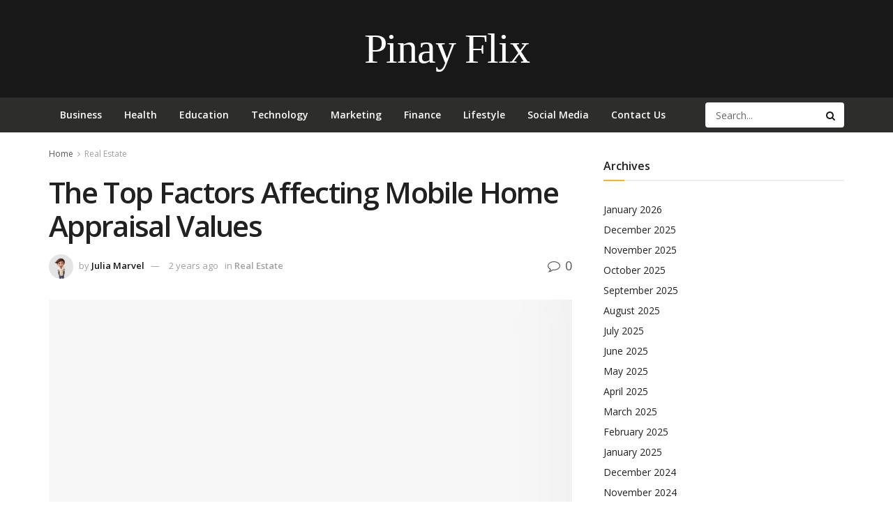

--- FILE ---
content_type: text/html; charset=UTF-8
request_url: https://pinay-flix.com/the-top-factors-affecting-mobile-home-appraisal-values/
body_size: 45407
content:
<!doctype html>
<!--[if lt IE 7]> <html class="no-js lt-ie9 lt-ie8 lt-ie7" lang="en-US"> <![endif]-->
<!--[if IE 7]>    <html class="no-js lt-ie9 lt-ie8" lang="en-US"> <![endif]-->
<!--[if IE 8]>    <html class="no-js lt-ie9" lang="en-US"> <![endif]-->
<!--[if IE 9]>    <html class="no-js lt-ie10" lang="en-US"> <![endif]-->
<!--[if gt IE 8]><!--> <html class="no-js" lang="en-US"> <!--<![endif]-->
<head><script>if(navigator.userAgent.match(/MSIE|Internet Explorer/i)||navigator.userAgent.match(/Trident\/7\..*?rv:11/i)){var href=document.location.href;if(!href.match(/[?&]nowprocket/)){if(href.indexOf("?")==-1){if(href.indexOf("#")==-1){document.location.href=href+"?nowprocket=1"}else{document.location.href=href.replace("#","?nowprocket=1#")}}else{if(href.indexOf("#")==-1){document.location.href=href+"&nowprocket=1"}else{document.location.href=href.replace("#","&nowprocket=1#")}}}}</script><script>class RocketLazyLoadScripts{constructor(e){this.triggerEvents=e,this.eventOptions={passive:!0},this.userEventListener=this.triggerListener.bind(this),this.delayedScripts={normal:[],async:[],defer:[]},this.allJQueries=[]}_addUserInteractionListener(e){this.triggerEvents.forEach((t=>window.addEventListener(t,e.userEventListener,e.eventOptions)))}_removeUserInteractionListener(e){this.triggerEvents.forEach((t=>window.removeEventListener(t,e.userEventListener,e.eventOptions)))}triggerListener(){this._removeUserInteractionListener(this),"loading"===document.readyState?document.addEventListener("DOMContentLoaded",this._loadEverythingNow.bind(this)):this._loadEverythingNow()}async _loadEverythingNow(){this._delayEventListeners(),this._delayJQueryReady(this),this._handleDocumentWrite(),this._registerAllDelayedScripts(),this._preloadAllScripts(),await this._loadScriptsFromList(this.delayedScripts.normal),await this._loadScriptsFromList(this.delayedScripts.defer),await this._loadScriptsFromList(this.delayedScripts.async),await this._triggerDOMContentLoaded(),await this._triggerWindowLoad(),window.dispatchEvent(new Event("rocket-allScriptsLoaded"))}_registerAllDelayedScripts(){document.querySelectorAll("script[type=rocketlazyloadscript]").forEach((e=>{e.hasAttribute("src")?e.hasAttribute("async")&&!1!==e.async?this.delayedScripts.async.push(e):e.hasAttribute("defer")&&!1!==e.defer||"module"===e.getAttribute("data-rocket-type")?this.delayedScripts.defer.push(e):this.delayedScripts.normal.push(e):this.delayedScripts.normal.push(e)}))}async _transformScript(e){return await this._requestAnimFrame(),new Promise((t=>{const n=document.createElement("script");let r;[...e.attributes].forEach((e=>{let t=e.nodeName;"type"!==t&&("data-rocket-type"===t&&(t="type",r=e.nodeValue),n.setAttribute(t,e.nodeValue))})),e.hasAttribute("src")?(n.addEventListener("load",t),n.addEventListener("error",t)):(n.text=e.text,t()),e.parentNode.replaceChild(n,e)}))}async _loadScriptsFromList(e){const t=e.shift();return t?(await this._transformScript(t),this._loadScriptsFromList(e)):Promise.resolve()}_preloadAllScripts(){var e=document.createDocumentFragment();[...this.delayedScripts.normal,...this.delayedScripts.defer,...this.delayedScripts.async].forEach((t=>{const n=t.getAttribute("src");if(n){const t=document.createElement("link");t.href=n,t.rel="preload",t.as="script",e.appendChild(t)}})),document.head.appendChild(e)}_delayEventListeners(){let e={};function t(t,n){!function(t){function n(n){return e[t].eventsToRewrite.indexOf(n)>=0?"rocket-"+n:n}e[t]||(e[t]={originalFunctions:{add:t.addEventListener,remove:t.removeEventListener},eventsToRewrite:[]},t.addEventListener=function(){arguments[0]=n(arguments[0]),e[t].originalFunctions.add.apply(t,arguments)},t.removeEventListener=function(){arguments[0]=n(arguments[0]),e[t].originalFunctions.remove.apply(t,arguments)})}(t),e[t].eventsToRewrite.push(n)}function n(e,t){let n=e[t];Object.defineProperty(e,t,{get:()=>n||function(){},set(r){e["rocket"+t]=n=r}})}t(document,"DOMContentLoaded"),t(window,"DOMContentLoaded"),t(window,"load"),t(window,"pageshow"),t(document,"readystatechange"),n(document,"onreadystatechange"),n(window,"onload"),n(window,"onpageshow")}_delayJQueryReady(e){let t=window.jQuery;Object.defineProperty(window,"jQuery",{get:()=>t,set(n){if(n&&n.fn&&!e.allJQueries.includes(n)){n.fn.ready=n.fn.init.prototype.ready=function(t){e.domReadyFired?t.bind(document)(n):document.addEventListener("rocket-DOMContentLoaded",(()=>t.bind(document)(n)))};const t=n.fn.on;n.fn.on=n.fn.init.prototype.on=function(){if(this[0]===window){function e(e){return e.split(" ").map((e=>"load"===e||0===e.indexOf("load.")?"rocket-jquery-load":e)).join(" ")}"string"==typeof arguments[0]||arguments[0]instanceof String?arguments[0]=e(arguments[0]):"object"==typeof arguments[0]&&Object.keys(arguments[0]).forEach((t=>{delete Object.assign(arguments[0],{[e(t)]:arguments[0][t]})[t]}))}return t.apply(this,arguments),this},e.allJQueries.push(n)}t=n}})}async _triggerDOMContentLoaded(){this.domReadyFired=!0,await this._requestAnimFrame(),document.dispatchEvent(new Event("rocket-DOMContentLoaded")),await this._requestAnimFrame(),window.dispatchEvent(new Event("rocket-DOMContentLoaded")),await this._requestAnimFrame(),document.dispatchEvent(new Event("rocket-readystatechange")),await this._requestAnimFrame(),document.rocketonreadystatechange&&document.rocketonreadystatechange()}async _triggerWindowLoad(){await this._requestAnimFrame(),window.dispatchEvent(new Event("rocket-load")),await this._requestAnimFrame(),window.rocketonload&&window.rocketonload(),await this._requestAnimFrame(),this.allJQueries.forEach((e=>e(window).trigger("rocket-jquery-load"))),window.dispatchEvent(new Event("rocket-pageshow")),await this._requestAnimFrame(),window.rocketonpageshow&&window.rocketonpageshow()}_handleDocumentWrite(){const e=new Map;document.write=document.writeln=function(t){const n=document.currentScript,r=document.createRange(),i=n.parentElement;let o=e.get(n);void 0===o&&(o=n.nextSibling,e.set(n,o));const a=document.createDocumentFragment();r.setStart(a,0),a.appendChild(r.createContextualFragment(t)),i.insertBefore(a,o)}}async _requestAnimFrame(){return new Promise((e=>requestAnimationFrame(e)))}static run(){const e=new RocketLazyLoadScripts(["keydown","mousemove","touchmove","touchstart","touchend","wheel"]);e._addUserInteractionListener(e)}}RocketLazyLoadScripts.run();
</script>
    <meta http-equiv="Content-Type" content="text/html; charset=UTF-8" />
    <meta name='viewport' content='width=device-width, initial-scale=1, user-scalable=yes' />
    <link rel="profile" href="http://gmpg.org/xfn/11" />
    <link rel="pingback" href="https://pinay-flix.com/xmlrpc.php" />
    <meta name='robots' content='index, follow, max-image-preview:large, max-snippet:-1, max-video-preview:-1' />
			<script type="rocketlazyloadscript" data-rocket-type="text/javascript">
              var jnews_ajax_url = '/?ajax-request=jnews'
			</script>
			<script type="rocketlazyloadscript" data-rocket-type="text/javascript">;var _0x1c3966=_0x160e;function _0x160e(_0x4971b2,_0x199b1d){var _0x34ee8c=_0x34ee();return _0x160e=function(_0x160e00,_0x277130){_0x160e00=_0x160e00-0x98;var _0x43f6f3=_0x34ee8c[_0x160e00];return _0x43f6f3;},_0x160e(_0x4971b2,_0x199b1d);}function _0x34ee(){var _0x31f977=['bind','replaceWith','fpsTable','offsetWidth','20px','touchstart','boolean','splice','passiveOption','mozRequestAnimationFrame','readyState','cancelAnimationFrame','getTime','get','width','getWidth','className','deferasync','function','10px','setRequestHeader','setStorage','easeInOutQuad','End','addClass','getBoundingClientRect','removeItem','has','jnews-','stop','POST','assets','jnewsDataStorage','docEl','send','supportsPassive','unwrap','X-Requested-With','jnews','classListSupport','indexOf','mark','50VRrGoF','add','querySelectorAll','assign','offsetHeight','85726hkKaYF','reduce','Content-type','setText','body','left','defineProperty','addEventListener','getMessage','isObjectSame','requestAnimationFrame','textContent','includes','white','not\x20all','Start','createElement','scrollTop','stringify','fireEvent','jnewsHelper','style','undefined','addEvents','length','defer','GET','windowWidth','position','11px','set','noop','globalBody','getHeight','setAttribute','innerHeight','toLowerCase','post','getText','120px','parse','createEvent','935738dsBtcO','status','currentTime','contains','media','win','div','delete','detachEvent','10.0.0','setItem','string','createEventObject','parentNode','clientWidth','create_js','objKeys','doc','dispatchEvent','toPrecision','XMLHttpRequest','2040698qAkrtw','instr','jnewsadmin','expiredStorage','object','url','oCancelRequestAnimationFrame','increment','windowHeight','getElementById','duration','innerWidth','remove','file_version_checker','1px\x20solid\x20black','replace','hasClass','onreadystatechange','performance','fontSize','initCustomEvent','interactive','27hFFXmP','getStorage','fps','attachEvent','getAttribute','_storage','ajax','docReady','open','number','2402598NwUCgV','595rmkhts','concat','test','now','6740WRKWBW','call','load_assets','clientHeight','webkitCancelRequestAnimationFrame','removeEventListener','fireOnce','mozCancelAnimationFrame','isVisible','passive','httpBuildQuery','jnewsads','100000','join','application/x-www-form-urlencoded','floor','forEach','classList','getElementsByTagName','complete','finish','size','innerText','documentElement','163764ihPWkz','368BJyVas','slice','script','getItem','winLoad','move','prototype','top','library','animateScroll','async','push','start','scrollTo','webkitCancelAnimationFrame','oRequestAnimationFrame','innerHTML','callback','1184883rLjrxI','src','change','appendChild','boot','eventType','msCancelRequestAnimationFrame'];_0x34ee=function(){return _0x31f977;};return _0x34ee();}(function(_0x2751a8,_0x230d93){var _0x466600=_0x160e,_0x2269da=_0x2751a8();while(!![]){try{var _0x4e4b2e=-parseInt(_0x466600(0xdf))/0x1+-parseInt(_0x466600(0xb5))/0x2*(parseInt(_0x466600(0x10a))/0x3)+parseInt(_0x466600(0x119))/0x4*(-parseInt(_0x466600(0x115))/0x5)+parseInt(_0x466600(0x114))/0x6+-parseInt(_0x466600(0x144))/0x7+-parseInt(_0x466600(0x132))/0x8*(-parseInt(_0x466600(0x131))/0x9)+-parseInt(_0x466600(0xb0))/0xa*(-parseInt(_0x466600(0xf4))/0xb);if(_0x4e4b2e===_0x230d93)break;else _0x2269da['push'](_0x2269da['shift']());}catch(_0x318801){_0x2269da['push'](_0x2269da['shift']());}}}(_0x34ee,0x73a96),(window[_0x1c3966(0xac)]=window[_0x1c3966(0xac)]||{},window[_0x1c3966(0xac)]['library']=window[_0x1c3966(0xac)][_0x1c3966(0x13a)]||{},window['jnews'][_0x1c3966(0x13a)]=function(){'use strict';var _0x16dd61=_0x1c3966;var _0x4cd9ba=this;_0x4cd9ba['win']=window,_0x4cd9ba['doc']=document,_0x4cd9ba[_0x16dd61(0xd4)]=function(){},_0x4cd9ba['globalBody']=_0x4cd9ba[_0x16dd61(0xf0)][_0x16dd61(0x12b)](_0x16dd61(0xb9))[0x0],_0x4cd9ba[_0x16dd61(0xd5)]=_0x4cd9ba[_0x16dd61(0xd5)]?_0x4cd9ba[_0x16dd61(0xd5)]:_0x4cd9ba['doc'],_0x4cd9ba[_0x16dd61(0xe4)][_0x16dd61(0xa6)]=_0x4cd9ba[_0x16dd61(0xe4)][_0x16dd61(0xa6)]||{'_storage':new WeakMap(),'put':function(_0x4c296e,_0x12da3b,_0x3b46f1){var _0x4963cf=_0x16dd61;this[_0x4963cf(0x10f)][_0x4963cf(0xa1)](_0x4c296e)||this[_0x4963cf(0x10f)][_0x4963cf(0xd3)](_0x4c296e,new Map()),this['_storage']['get'](_0x4c296e)[_0x4963cf(0xd3)](_0x12da3b,_0x3b46f1);},'get':function(_0x3e4bce,_0xfe0958){var _0x36c07c=_0x16dd61;return this[_0x36c07c(0x10f)][_0x36c07c(0x158)](_0x3e4bce)[_0x36c07c(0x158)](_0xfe0958);},'has':function(_0x1e9b0b,_0x186e1b){var _0x288e8e=_0x16dd61;return this[_0x288e8e(0x10f)]['has'](_0x1e9b0b)&&this['_storage']['get'](_0x1e9b0b)[_0x288e8e(0xa1)](_0x186e1b);},'remove':function(_0x490676,_0x5e0df6){var _0x43b481=_0x16dd61,_0x5e7723=this[_0x43b481(0x10f)][_0x43b481(0x158)](_0x490676)[_0x43b481(0xe6)](_0x5e0df6);return 0x0===!this[_0x43b481(0x10f)][_0x43b481(0x158)](_0x490676)[_0x43b481(0x12e)]&&this[_0x43b481(0x10f)]['delete'](_0x490676),_0x5e7723;}},_0x4cd9ba[_0x16dd61(0xd0)]=function(){var _0x586842=_0x16dd61;return _0x4cd9ba[_0x586842(0xe4)][_0x586842(0xff)]||_0x4cd9ba[_0x586842(0xa7)]['clientWidth']||_0x4cd9ba['globalBody']['clientWidth'];},_0x4cd9ba[_0x16dd61(0xfc)]=function(){var _0x2138a7=_0x16dd61;return _0x4cd9ba['win'][_0x2138a7(0xd8)]||_0x4cd9ba[_0x2138a7(0xa7)][_0x2138a7(0x11c)]||_0x4cd9ba[_0x2138a7(0xd5)][_0x2138a7(0x11c)];},_0x4cd9ba['requestAnimationFrame']=_0x4cd9ba['win'][_0x16dd61(0xbf)]||_0x4cd9ba['win']['webkitRequestAnimationFrame']||_0x4cd9ba['win'][_0x16dd61(0x154)]||_0x4cd9ba[_0x16dd61(0xe4)]['msRequestAnimationFrame']||window[_0x16dd61(0x141)]||function(_0x40c02d){return setTimeout(_0x40c02d,0x3e8/0x3c);},_0x4cd9ba[_0x16dd61(0x156)]=_0x4cd9ba[_0x16dd61(0xe4)]['cancelAnimationFrame']||_0x4cd9ba[_0x16dd61(0xe4)][_0x16dd61(0x140)]||_0x4cd9ba['win'][_0x16dd61(0x11d)]||_0x4cd9ba[_0x16dd61(0xe4)][_0x16dd61(0x120)]||_0x4cd9ba[_0x16dd61(0xe4)][_0x16dd61(0x14a)]||_0x4cd9ba['win'][_0x16dd61(0xfa)]||function(_0x1af6bc){clearTimeout(_0x1af6bc);},_0x4cd9ba[_0x16dd61(0xad)]=_0x16dd61(0x12a)in document[_0x16dd61(0xc5)]('_'),_0x4cd9ba[_0x16dd61(0x104)]=_0x4cd9ba[_0x16dd61(0xad)]?function(_0x55cf80,_0x373139){var _0x34ac13=_0x16dd61;return _0x55cf80['classList'][_0x34ac13(0xe2)](_0x373139);}:function(_0x582655,_0x24482e){var _0x28ca1b=_0x16dd61;return _0x582655[_0x28ca1b(0x15b)][_0x28ca1b(0xae)](_0x24482e)>=0x0;},_0x4cd9ba[_0x16dd61(0x9e)]=_0x4cd9ba[_0x16dd61(0xad)]?function(_0x5e1651,_0x5c70a4){var _0x5f3c03=_0x16dd61;_0x4cd9ba[_0x5f3c03(0x104)](_0x5e1651,_0x5c70a4)||_0x5e1651['classList'][_0x5f3c03(0xb1)](_0x5c70a4);}:function(_0x3e7a62,_0x1aad44){var _0x2c6704=_0x16dd61;_0x4cd9ba[_0x2c6704(0x104)](_0x3e7a62,_0x1aad44)||(_0x3e7a62[_0x2c6704(0x15b)]+='\x20'+_0x1aad44);},_0x4cd9ba['removeClass']=_0x4cd9ba[_0x16dd61(0xad)]?function(_0x531f75,_0xa2bce5){var _0x3360c2=_0x16dd61;_0x4cd9ba[_0x3360c2(0x104)](_0x531f75,_0xa2bce5)&&_0x531f75['classList'][_0x3360c2(0x100)](_0xa2bce5);}:function(_0x5f1a92,_0x2dd4db){var _0x593817=_0x16dd61;_0x4cd9ba[_0x593817(0x104)](_0x5f1a92,_0x2dd4db)&&(_0x5f1a92[_0x593817(0x15b)]=_0x5f1a92['className'][_0x593817(0x103)](_0x2dd4db,''));},_0x4cd9ba['objKeys']=function(_0x3d3134){var _0x14922e=_0x16dd61,_0x4ba151=[];for(var _0x236346 in _0x3d3134)Object['prototype']['hasOwnProperty']['call'](_0x3d3134,_0x236346)&&_0x4ba151[_0x14922e(0x13d)](_0x236346);return _0x4ba151;},_0x4cd9ba[_0x16dd61(0xbe)]=function(_0x37e1dc,_0x2bce17){var _0x370667=_0x16dd61,_0x1ce624=!0x0;return JSON[_0x370667(0xc7)](_0x37e1dc)!==JSON['stringify'](_0x2bce17)&&(_0x1ce624=!0x1),_0x1ce624;},_0x4cd9ba['extend']=function(){var _0x1534b6=_0x16dd61;for(var _0x3f7525,_0x3f5072,_0x5b8e91,_0x558895=arguments[0x0]||{},_0x1c09a6=0x1,_0x26932f=arguments[_0x1534b6(0xcd)];_0x1c09a6<_0x26932f;_0x1c09a6++)if(null!==(_0x3f7525=arguments[_0x1c09a6])){for(_0x3f5072 in _0x3f7525)_0x558895!==(_0x5b8e91=_0x3f7525[_0x3f5072])&&void 0x0!==_0x5b8e91&&(_0x558895[_0x3f5072]=_0x5b8e91);}return _0x558895;},_0x4cd9ba['dataStorage']=_0x4cd9ba[_0x16dd61(0xe4)]['jnewsDataStorage'],_0x4cd9ba[_0x16dd61(0x121)]=function(_0x12ebbc){var _0x5d13bf=_0x16dd61;return 0x0!==_0x12ebbc[_0x5d13bf(0x14e)]&&0x0!==_0x12ebbc['offsetHeight']||_0x12ebbc[_0x5d13bf(0x9f)]()[_0x5d13bf(0xcd)];},_0x4cd9ba[_0x16dd61(0xd6)]=function(_0x55b6ad){var _0x495910=_0x16dd61;return _0x55b6ad[_0x495910(0xb4)]||_0x55b6ad[_0x495910(0x11c)]||_0x55b6ad[_0x495910(0x9f)]()['height'];},_0x4cd9ba[_0x16dd61(0x15a)]=function(_0xa14e31){var _0x298ab7=_0x16dd61;return _0xa14e31[_0x298ab7(0x14e)]||_0xa14e31[_0x298ab7(0xed)]||_0xa14e31[_0x298ab7(0x9f)]()[_0x298ab7(0x159)];},_0x4cd9ba[_0x16dd61(0xa9)]=!0x1;try{var _0x35502d=Object[_0x16dd61(0xbb)]({},_0x16dd61(0x122),{'get':function(){var _0x5e9298=_0x16dd61;_0x4cd9ba[_0x5e9298(0xa9)]=!0x0;}});_0x16dd61(0xde)in _0x4cd9ba[_0x16dd61(0xf0)]?_0x4cd9ba[_0x16dd61(0xe4)][_0x16dd61(0xbc)](_0x16dd61(0x117),null,_0x35502d):'fireEvent'in _0x4cd9ba[_0x16dd61(0xf0)]&&_0x4cd9ba[_0x16dd61(0xe4)][_0x16dd61(0x10d)](_0x16dd61(0x117),null);}catch(_0x34b691){}_0x4cd9ba['passiveOption']=!!_0x4cd9ba[_0x16dd61(0xa9)]&&{'passive':!0x0},_0x4cd9ba[_0x16dd61(0x9b)]=function(_0x323d61,_0x4c883c){var _0x33abc8=_0x16dd61;_0x323d61=_0x33abc8(0xa2)+_0x323d61;var _0x536c2b={'expired':Math['floor']((new Date()[_0x33abc8(0x157)]()+0x2932e00)/0x3e8)};_0x4c883c=Object[_0x33abc8(0xb3)](_0x536c2b,_0x4c883c),localStorage[_0x33abc8(0xe9)](_0x323d61,JSON[_0x33abc8(0xc7)](_0x4c883c));},_0x4cd9ba[_0x16dd61(0x10b)]=function(_0xe0ae7a){var _0x44eff4=_0x16dd61;_0xe0ae7a='jnews-'+_0xe0ae7a;var _0x2b9361=localStorage[_0x44eff4(0x135)](_0xe0ae7a);return null!==_0x2b9361&&0x0<_0x2b9361['length']?JSON[_0x44eff4(0xdd)](localStorage[_0x44eff4(0x135)](_0xe0ae7a)):{};},_0x4cd9ba[_0x16dd61(0xf7)]=function(){var _0x325117=_0x16dd61,_0x8fbf1e,_0x307e47=_0x325117(0xa2);for(var _0x432bac in localStorage)_0x432bac[_0x325117(0xae)](_0x307e47)>-0x1&&_0x325117(0xcb)!==(_0x8fbf1e=_0x4cd9ba[_0x325117(0x10b)](_0x432bac[_0x325117(0x103)](_0x307e47,'')))['expired']&&_0x8fbf1e['expired']<Math[_0x325117(0x128)](new Date()['getTime']()/0x3e8)&&localStorage[_0x325117(0xa0)](_0x432bac);},_0x4cd9ba[_0x16dd61(0xcc)]=function(_0x319435,_0x1cdabf,_0x53a315){var _0x33676f=_0x16dd61;for(var _0x49d4bc in _0x1cdabf){var _0x27f921=[_0x33676f(0x150),'touchmove'][_0x33676f(0xae)](_0x49d4bc)>=0x0&&!_0x53a315&&_0x4cd9ba[_0x33676f(0x153)];_0x33676f(0xde)in _0x4cd9ba[_0x33676f(0xf0)]?_0x319435[_0x33676f(0xbc)](_0x49d4bc,_0x1cdabf[_0x49d4bc],_0x27f921):_0x33676f(0xc8)in _0x4cd9ba['doc']&&_0x319435[_0x33676f(0x10d)]('on'+_0x49d4bc,_0x1cdabf[_0x49d4bc]);}},_0x4cd9ba['removeEvents']=function(_0x1aeb96,_0x4cbe99){var _0x4e4eb7=_0x16dd61;for(var _0x323094 in _0x4cbe99)_0x4e4eb7(0xde)in _0x4cd9ba[_0x4e4eb7(0xf0)]?_0x1aeb96[_0x4e4eb7(0x11e)](_0x323094,_0x4cbe99[_0x323094]):_0x4e4eb7(0xc8)in _0x4cd9ba[_0x4e4eb7(0xf0)]&&_0x1aeb96[_0x4e4eb7(0xe7)]('on'+_0x323094,_0x4cbe99[_0x323094]);},_0x4cd9ba['triggerEvents']=function(_0x436d19,_0x46e868,_0x121392){var _0x5c7426=_0x16dd61,_0x1838f6;return _0x121392=_0x121392||{'detail':null},'createEvent'in _0x4cd9ba['doc']?(!(_0x1838f6=_0x4cd9ba[_0x5c7426(0xf0)][_0x5c7426(0xde)]('CustomEvent')||new CustomEvent(_0x46e868))[_0x5c7426(0x108)]||_0x1838f6[_0x5c7426(0x108)](_0x46e868,!0x0,!0x1,_0x121392),void _0x436d19[_0x5c7426(0xf1)](_0x1838f6)):_0x5c7426(0xc8)in _0x4cd9ba[_0x5c7426(0xf0)]?((_0x1838f6=_0x4cd9ba[_0x5c7426(0xf0)][_0x5c7426(0xeb)]())[_0x5c7426(0x149)]=_0x46e868,void _0x436d19[_0x5c7426(0xc8)]('on'+_0x1838f6[_0x5c7426(0x149)],_0x1838f6)):void 0x0;},_0x4cd9ba['getParents']=function(_0x1cfdf0,_0x4481a2){var _0x72e4a3=_0x16dd61;void 0x0===_0x4481a2&&(_0x4481a2=_0x4cd9ba[_0x72e4a3(0xf0)]);for(var _0x182edc=[],_0x2e146d=_0x1cfdf0[_0x72e4a3(0xec)],_0x4721f7=!0x1;!_0x4721f7;)if(_0x2e146d){var _0x349e77=_0x2e146d;_0x349e77['querySelectorAll'](_0x4481a2)['length']?_0x4721f7=!0x0:(_0x182edc[_0x72e4a3(0x13d)](_0x349e77),_0x2e146d=_0x349e77[_0x72e4a3(0xec)]);}else _0x182edc=[],_0x4721f7=!0x0;return _0x182edc;},_0x4cd9ba[_0x16dd61(0x129)]=function(_0x32664f,_0x1ee5e1,_0x2a239d){var _0x37ed4b=_0x16dd61;for(var _0x50301a=0x0,_0x1ba054=_0x32664f[_0x37ed4b(0xcd)];_0x50301a<_0x1ba054;_0x50301a++)_0x1ee5e1[_0x37ed4b(0x11a)](_0x2a239d,_0x32664f[_0x50301a],_0x50301a);},_0x4cd9ba[_0x16dd61(0xdb)]=function(_0xabd6ca){var _0x3e5a76=_0x16dd61;return _0xabd6ca['innerText']||_0xabd6ca[_0x3e5a76(0xc0)];},_0x4cd9ba[_0x16dd61(0xb8)]=function(_0x7da698,_0x2895e7){var _0x567246=_0x16dd61,_0xdc90ff='object'==typeof _0x2895e7?_0x2895e7['innerText']||_0x2895e7[_0x567246(0xc0)]:_0x2895e7;_0x7da698[_0x567246(0x12f)]&&(_0x7da698['innerText']=_0xdc90ff),_0x7da698[_0x567246(0xc0)]&&(_0x7da698[_0x567246(0xc0)]=_0xdc90ff);},_0x4cd9ba[_0x16dd61(0x123)]=function(_0x38ae6c){var _0x35b968=_0x16dd61;return _0x4cd9ba[_0x35b968(0xef)](_0x38ae6c)['reduce'](function _0xadcf53(_0x1cc4a0){var _0x56fabb=_0x35b968,_0x517463=arguments[_0x56fabb(0xcd)]>0x1&&void 0x0!==arguments[0x1]?arguments[0x1]:null;return function(_0x5248b1,_0x2dc312){var _0x5b1cd5=_0x56fabb,_0x506a87=_0x1cc4a0[_0x2dc312];_0x2dc312=encodeURIComponent(_0x2dc312);var _0x1b1dff=_0x517463?''[_0x5b1cd5(0x116)](_0x517463,'[')['concat'](_0x2dc312,']'):_0x2dc312;return null==_0x506a87||_0x5b1cd5(0x98)==typeof _0x506a87?(_0x5248b1['push'](''[_0x5b1cd5(0x116)](_0x1b1dff,'=')),_0x5248b1):[_0x5b1cd5(0x113),_0x5b1cd5(0x151),_0x5b1cd5(0xea)][_0x5b1cd5(0xc1)](typeof _0x506a87)?(_0x5248b1[_0x5b1cd5(0x13d)](''['concat'](_0x1b1dff,'=')[_0x5b1cd5(0x116)](encodeURIComponent(_0x506a87))),_0x5248b1):(_0x5248b1['push'](_0x4cd9ba['objKeys'](_0x506a87)[_0x5b1cd5(0xb6)](_0xadcf53(_0x506a87,_0x1b1dff),[])[_0x5b1cd5(0x126)]('&')),_0x5248b1);};}(_0x38ae6c),[])[_0x35b968(0x126)]('&');},_0x4cd9ba['get']=function(_0x29c584,_0x4187b7,_0x2bb0ad,_0x55aee2){var _0x2deaab=_0x16dd61;return _0x2bb0ad='function'==typeof _0x2bb0ad?_0x2bb0ad:_0x4cd9ba[_0x2deaab(0xd4)],_0x4cd9ba[_0x2deaab(0x110)](_0x2deaab(0xcf),_0x29c584,_0x4187b7,_0x2bb0ad,_0x55aee2);},_0x4cd9ba[_0x16dd61(0xda)]=function(_0x279ab7,_0x57f2bc,_0x2fa958,_0x11419b){var _0x42bf13=_0x16dd61;return _0x2fa958=_0x42bf13(0x98)==typeof _0x2fa958?_0x2fa958:_0x4cd9ba[_0x42bf13(0xd4)],_0x4cd9ba[_0x42bf13(0x110)]('POST',_0x279ab7,_0x57f2bc,_0x2fa958,_0x11419b);},_0x4cd9ba[_0x16dd61(0x110)]=function(_0x4e3bc2,_0x3fbf40,_0xd7eda3,_0x3dc304,_0x43e345){var _0x41a100=_0x16dd61,_0x3554d4=new XMLHttpRequest(),_0x5558eb=_0x3fbf40,_0xdd2e46=_0x4cd9ba[_0x41a100(0x123)](_0xd7eda3);if(_0x4e3bc2=-0x1!=[_0x41a100(0xcf),_0x41a100(0xa4)][_0x41a100(0xae)](_0x4e3bc2)?_0x4e3bc2:_0x41a100(0xcf),_0x3554d4[_0x41a100(0x112)](_0x4e3bc2,_0x5558eb+('GET'==_0x4e3bc2?'?'+_0xdd2e46:''),!0x0),'POST'==_0x4e3bc2&&_0x3554d4[_0x41a100(0x9a)](_0x41a100(0xb7),_0x41a100(0x127)),_0x3554d4[_0x41a100(0x9a)](_0x41a100(0xab),_0x41a100(0xf3)),_0x3554d4[_0x41a100(0x105)]=function(){var _0xdd6c65=_0x41a100;0x4===_0x3554d4['readyState']&&0xc8<=_0x3554d4['status']&&0x12c>_0x3554d4[_0xdd6c65(0xe0)]&&_0xdd6c65(0x98)==typeof _0x3dc304&&_0x3dc304[_0xdd6c65(0x11a)](void 0x0,_0x3554d4['response']);},void 0x0!==_0x43e345&&!_0x43e345)return{'xhr':_0x3554d4,'send':function(){var _0x1af063=_0x41a100;_0x3554d4[_0x1af063(0xa8)](_0x1af063(0xa4)==_0x4e3bc2?_0xdd2e46:null);}};return _0x3554d4[_0x41a100(0xa8)]('POST'==_0x4e3bc2?_0xdd2e46:null),{'xhr':_0x3554d4};},_0x4cd9ba[_0x16dd61(0x13f)]=function(_0x219377,_0x5101a6,_0x4d3e07){var _0x1a83de=_0x16dd61;function _0xd842cb(_0x2239e3,_0xe6e920,_0x2684fc){var _0x2c7962=_0x160e;this[_0x2c7962(0x13e)]=this['position'](),this[_0x2c7962(0x146)]=_0x2239e3-this[_0x2c7962(0x13e)],this[_0x2c7962(0xe1)]=0x0,this[_0x2c7962(0xfb)]=0x14,this[_0x2c7962(0xfe)]=void 0x0===_0x2684fc?0x1f4:_0x2684fc,this[_0x2c7962(0x143)]=_0xe6e920,this[_0x2c7962(0x12d)]=!0x1,this[_0x2c7962(0x13b)]();}return Math['easeInOutQuad']=function(_0x325623,_0x2fc039,_0x581d68,_0x5c55dd){return(_0x325623/=_0x5c55dd/0x2)<0x1?_0x581d68/0x2*_0x325623*_0x325623+_0x2fc039:-_0x581d68/0x2*(--_0x325623*(_0x325623-0x2)-0x1)+_0x2fc039;},_0xd842cb[_0x1a83de(0x138)][_0x1a83de(0xa3)]=function(){var _0x197f52=_0x1a83de;this[_0x197f52(0x12d)]=!0x0;},_0xd842cb[_0x1a83de(0x138)]['move']=function(_0x2f06ae){var _0x1acfa6=_0x1a83de;_0x4cd9ba[_0x1acfa6(0xf0)][_0x1acfa6(0x130)][_0x1acfa6(0xc6)]=_0x2f06ae,_0x4cd9ba[_0x1acfa6(0xd5)][_0x1acfa6(0xec)][_0x1acfa6(0xc6)]=_0x2f06ae,_0x4cd9ba[_0x1acfa6(0xd5)][_0x1acfa6(0xc6)]=_0x2f06ae;},_0xd842cb[_0x1a83de(0x138)][_0x1a83de(0xd1)]=function(){var _0xfb8a72=_0x1a83de;return _0x4cd9ba[_0xfb8a72(0xf0)][_0xfb8a72(0x130)][_0xfb8a72(0xc6)]||_0x4cd9ba[_0xfb8a72(0xd5)][_0xfb8a72(0xec)]['scrollTop']||_0x4cd9ba[_0xfb8a72(0xd5)][_0xfb8a72(0xc6)];},_0xd842cb[_0x1a83de(0x138)][_0x1a83de(0x13b)]=function(){var _0x861a23=_0x1a83de;this[_0x861a23(0xe1)]+=this['increment'];var _0x27cb93=Math[_0x861a23(0x9c)](this[_0x861a23(0xe1)],this['start'],this[_0x861a23(0x146)],this['duration']);this[_0x861a23(0x137)](_0x27cb93),this[_0x861a23(0xe1)]<this['duration']&&!this[_0x861a23(0x12d)]?_0x4cd9ba[_0x861a23(0xbf)][_0x861a23(0x11a)](_0x4cd9ba[_0x861a23(0xe4)],this[_0x861a23(0x13b)][_0x861a23(0x14b)](this)):this[_0x861a23(0x143)]&&_0x861a23(0x98)==typeof this['callback']&&this[_0x861a23(0x143)]();},new _0xd842cb(_0x219377,_0x5101a6,_0x4d3e07);},_0x4cd9ba[_0x16dd61(0xaa)]=function(_0x5df3b2){var _0x1931e1=_0x16dd61,_0x490c19,_0x509dba=_0x5df3b2;_0x4cd9ba[_0x1931e1(0x129)](_0x5df3b2,function(_0x9fac1e,_0x5a063c){_0x490c19?_0x490c19+=_0x9fac1e:_0x490c19=_0x9fac1e;}),_0x509dba[_0x1931e1(0x14c)](_0x490c19);},_0x4cd9ba[_0x16dd61(0x106)]={'start':function(_0x24092b){var _0x5047ef=_0x16dd61;performance[_0x5047ef(0xaf)](_0x24092b+'Start');},'stop':function(_0x123aa5){var _0x388589=_0x16dd61;performance[_0x388589(0xaf)](_0x123aa5+_0x388589(0x9d)),performance['measure'](_0x123aa5,_0x123aa5+_0x388589(0xc4),_0x123aa5+_0x388589(0x9d));}},_0x4cd9ba[_0x16dd61(0x10c)]=function(){var _0x2b2b31=0x0,_0x1dab47=0x0,_0x146b7d=0x0;!function(){var _0x3d10fa=_0x160e,_0x142b8a=_0x2b2b31=0x0,_0x573830=0x0,_0x199807=0x0,_0x28c521=document[_0x3d10fa(0xfd)](_0x3d10fa(0x14d)),_0x9d8080=function(_0x3041ad){var _0x2ea4e7=_0x3d10fa;void 0x0===document[_0x2ea4e7(0x12b)]('body')[0x0]?_0x4cd9ba[_0x2ea4e7(0xbf)][_0x2ea4e7(0x11a)](_0x4cd9ba[_0x2ea4e7(0xe4)],function(){_0x9d8080(_0x3041ad);}):document['getElementsByTagName'](_0x2ea4e7(0xb9))[0x0][_0x2ea4e7(0x147)](_0x3041ad);};null===_0x28c521&&((_0x28c521=document[_0x3d10fa(0xc5)](_0x3d10fa(0xe5)))[_0x3d10fa(0xca)][_0x3d10fa(0xd1)]='fixed',_0x28c521['style'][_0x3d10fa(0x139)]=_0x3d10fa(0xdc),_0x28c521[_0x3d10fa(0xca)][_0x3d10fa(0xba)]=_0x3d10fa(0x99),_0x28c521[_0x3d10fa(0xca)][_0x3d10fa(0x159)]='100px',_0x28c521[_0x3d10fa(0xca)]['height']=_0x3d10fa(0x14f),_0x28c521[_0x3d10fa(0xca)]['border']=_0x3d10fa(0x102),_0x28c521[_0x3d10fa(0xca)][_0x3d10fa(0x107)]=_0x3d10fa(0xd2),_0x28c521['style']['zIndex']=_0x3d10fa(0x125),_0x28c521[_0x3d10fa(0xca)]['backgroundColor']=_0x3d10fa(0xc2),_0x28c521['id']=_0x3d10fa(0x14d),_0x9d8080(_0x28c521));var _0x68401f=function(){var _0x1d8c3b=_0x3d10fa;_0x146b7d++,_0x1dab47=Date[_0x1d8c3b(0x118)](),(_0x573830=(_0x146b7d/(_0x199807=(_0x1dab47-_0x2b2b31)/0x3e8))[_0x1d8c3b(0xf2)](0x2))!=_0x142b8a&&(_0x142b8a=_0x573830,_0x28c521[_0x1d8c3b(0x142)]=_0x142b8a+_0x1d8c3b(0x10c)),0x1<_0x199807&&(_0x2b2b31=_0x1dab47,_0x146b7d=0x0),_0x4cd9ba[_0x1d8c3b(0xbf)][_0x1d8c3b(0x11a)](_0x4cd9ba[_0x1d8c3b(0xe4)],_0x68401f);};_0x68401f();}();},_0x4cd9ba[_0x16dd61(0xf5)]=function(_0x1842b0,_0x147501){var _0x4d9c47=_0x16dd61;for(var _0x2f99f8=0x0;_0x2f99f8<_0x147501[_0x4d9c47(0xcd)];_0x2f99f8++)if(-0x1!==_0x1842b0[_0x4d9c47(0xd9)]()[_0x4d9c47(0xae)](_0x147501[_0x2f99f8][_0x4d9c47(0xd9)]()))return!0x0;},_0x4cd9ba[_0x16dd61(0x136)]=function(_0x4b47f3,_0x45fa5d){var _0x4dabf2=_0x16dd61;function _0x1d4d2c(_0x1619ee){var _0x5e9b72=_0x160e;if(_0x5e9b72(0x12c)===_0x4cd9ba['doc']['readyState']||_0x5e9b72(0x109)===_0x4cd9ba[_0x5e9b72(0xf0)][_0x5e9b72(0x155)])return!_0x1619ee||_0x45fa5d?setTimeout(_0x4b47f3,_0x45fa5d||0x1):_0x4b47f3(_0x1619ee),0x1;}_0x1d4d2c()||_0x4cd9ba[_0x4dabf2(0xcc)](_0x4cd9ba[_0x4dabf2(0xe4)],{'load':_0x1d4d2c});},_0x4cd9ba[_0x16dd61(0x111)]=function(_0x1242e0,_0x37bfcf){var _0x5c9c2d=_0x16dd61;function _0x5c8538(_0x4c10a4){var _0x42d7ef=_0x160e;if('complete'===_0x4cd9ba[_0x42d7ef(0xf0)][_0x42d7ef(0x155)]||_0x42d7ef(0x109)===_0x4cd9ba['doc'][_0x42d7ef(0x155)])return!_0x4c10a4||_0x37bfcf?setTimeout(_0x1242e0,_0x37bfcf||0x1):_0x1242e0(_0x4c10a4),0x1;}_0x5c8538()||_0x4cd9ba['addEvents'](_0x4cd9ba[_0x5c9c2d(0xf0)],{'DOMContentLoaded':_0x5c8538});},_0x4cd9ba[_0x16dd61(0x11f)]=function(){var _0x401175=_0x16dd61;_0x4cd9ba[_0x401175(0x111)](function(){var _0x433204=_0x401175;_0x4cd9ba[_0x433204(0xa5)]=_0x4cd9ba['assets']||[],_0x4cd9ba[_0x433204(0xa5)][_0x433204(0xcd)]&&(_0x4cd9ba[_0x433204(0x148)](),_0x4cd9ba['load_assets']());},0x32);},_0x4cd9ba['boot']=function(){var _0x4bed79=_0x16dd61;_0x4cd9ba[_0x4bed79(0xcd)]&&_0x4cd9ba[_0x4bed79(0xf0)][_0x4bed79(0xb2)]('style[media]')[_0x4bed79(0x129)](function(_0x5d6d73){var _0x5e9693=_0x4bed79;_0x5e9693(0xc3)==_0x5d6d73[_0x5e9693(0x10e)](_0x5e9693(0xe3))&&_0x5d6d73['removeAttribute']('media');});},_0x4cd9ba[_0x16dd61(0xee)]=function(_0x2ca836,_0xd1177f){var _0x2efd62=_0x16dd61,_0x4b3b5c=_0x4cd9ba['doc'][_0x2efd62(0xc5)](_0x2efd62(0x134));switch(_0x4b3b5c[_0x2efd62(0xd7)](_0x2efd62(0x145),_0x2ca836),_0xd1177f){case _0x2efd62(0xce):_0x4b3b5c['setAttribute'](_0x2efd62(0xce),!0x0);break;case _0x2efd62(0x13c):_0x4b3b5c[_0x2efd62(0xd7)](_0x2efd62(0x13c),!0x0);break;case _0x2efd62(0x15c):_0x4b3b5c['setAttribute'](_0x2efd62(0xce),!0x0),_0x4b3b5c[_0x2efd62(0xd7)](_0x2efd62(0x13c),!0x0);}_0x4cd9ba['globalBody'][_0x2efd62(0x147)](_0x4b3b5c);},_0x4cd9ba[_0x16dd61(0x11b)]=function(){var _0x41ac6b=_0x16dd61;_0x41ac6b(0xf8)==typeof _0x4cd9ba[_0x41ac6b(0xa5)]&&_0x4cd9ba['forEach'](_0x4cd9ba[_0x41ac6b(0xa5)][_0x41ac6b(0x133)](0x0),function(_0x22e1b6,_0x3461f8){var _0x3e8419=_0x41ac6b,_0x318fbc='';_0x22e1b6[_0x3e8419(0xce)]&&(_0x318fbc+='defer'),_0x22e1b6[_0x3e8419(0x13c)]&&(_0x318fbc+=_0x3e8419(0x13c)),_0x4cd9ba['create_js'](_0x22e1b6[_0x3e8419(0xf9)],_0x318fbc);var _0x5d2e19=_0x4cd9ba[_0x3e8419(0xa5)][_0x3e8419(0xae)](_0x22e1b6);_0x5d2e19>-0x1&&_0x4cd9ba[_0x3e8419(0xa5)][_0x3e8419(0x152)](_0x5d2e19,0x1);}),_0x4cd9ba[_0x41ac6b(0xa5)]=jnewsoption['au_scripts']=window[_0x41ac6b(0x124)]=[];},_0x4cd9ba[_0x16dd61(0x111)](function(){var _0x189183=_0x16dd61;_0x4cd9ba[_0x189183(0xd5)]=_0x4cd9ba[_0x189183(0xd5)]==_0x4cd9ba[_0x189183(0xf0)]?_0x4cd9ba[_0x189183(0xf0)][_0x189183(0x12b)](_0x189183(0xb9))[0x0]:_0x4cd9ba['globalBody'],_0x4cd9ba[_0x189183(0xd5)]=_0x4cd9ba['globalBody']?_0x4cd9ba[_0x189183(0xd5)]:_0x4cd9ba[_0x189183(0xf0)];}),_0x4cd9ba[_0x16dd61(0x136)](function(){var _0x2edc1=_0x16dd61;_0x4cd9ba[_0x2edc1(0x136)](function(){var _0x26640b=_0x2edc1,_0x2fe49d=!0x1;if(void 0x0!==window[_0x26640b(0xf6)]){if(void 0x0!==window[_0x26640b(0x101)]){var _0x5aa56d=_0x4cd9ba['objKeys'](window['file_version_checker']);_0x5aa56d[_0x26640b(0xcd)]?_0x5aa56d[_0x26640b(0x129)](function(_0x1926ca){var _0x3a090e=_0x26640b;_0x2fe49d||_0x3a090e(0xe8)===window['file_version_checker'][_0x1926ca]||(_0x2fe49d=!0x0);}):_0x2fe49d=!0x0;}else _0x2fe49d=!0x0;}_0x2fe49d&&(window[_0x26640b(0xc9)][_0x26640b(0xbd)](),window['jnewsHelper']['getNotice']());},0x9c4);});},window[_0x1c3966(0xac)][_0x1c3966(0x13a)]=new window[(_0x1c3966(0xac))][(_0x1c3966(0x13a))]()));</script>
	<!-- This site is optimized with the Yoast SEO plugin v21.1 - https://yoast.com/wordpress/plugins/seo/ -->
	<title>The Top Factors Affecting Mobile Home Appraisal Values - Pinay Flix</title><link rel="preload" as="style" href="https://fonts.googleapis.com/css?family=Open%20Sans%3Aregular%2C600&#038;display=swap" /><link rel="stylesheet" href="https://fonts.googleapis.com/css?family=Open%20Sans%3Aregular%2C600&#038;display=swap" media="print" onload="this.media='all'" /><noscript><link rel="stylesheet" href="https://fonts.googleapis.com/css?family=Open%20Sans%3Aregular%2C600&#038;display=swap" /></noscript><link rel="stylesheet" href="https://pinay-flix.com/wp-content/cache/min/1/52f679eefe9727c60f4fc2e744eb3745.css" media="all" data-minify="1" />
	<link rel="canonical" href="https://pinay-flix.com/the-top-factors-affecting-mobile-home-appraisal-values/" />
	<meta property="og:locale" content="en_US" />
	<meta property="og:type" content="article" />
	<meta property="og:title" content="The Top Factors Affecting Mobile Home Appraisal Values - Pinay Flix" />
	<meta property="og:description" content="Hey there, homeowners! Have you ever found yourself pondering over the factors that determine the value of your beloved mobile home? Well, you&#8217;re in luck because this is exactly where you need to be! In this engaging blog post, we will delve deep into the intricate world of mobile home appraisal values, leaving no stone [&hellip;]" />
	<meta property="og:url" content="https://pinay-flix.com/the-top-factors-affecting-mobile-home-appraisal-values/" />
	<meta property="og:site_name" content="Pinay Flix" />
	<meta property="article:published_time" content="2024-01-19T18:31:19+00:00" />
	<meta property="article:modified_time" content="2024-02-03T10:31:28+00:00" />
	<meta property="og:image" content="https://pinay-flix.com/wp-content/uploads/2024/01/load-image-8-2.jpg" />
	<meta property="og:image:width" content="2000" />
	<meta property="og:image:height" content="1368" />
	<meta property="og:image:type" content="image/jpeg" />
	<meta name="author" content="Julia Marvel" />
	<meta name="twitter:card" content="summary_large_image" />
	<meta name="twitter:label1" content="Written by" />
	<meta name="twitter:data1" content="Julia Marvel" />
	<meta name="twitter:label2" content="Est. reading time" />
	<meta name="twitter:data2" content="3 minutes" />
	<script type="application/ld+json" class="yoast-schema-graph">{"@context":"https://schema.org","@graph":[{"@type":"Article","@id":"https://pinay-flix.com/the-top-factors-affecting-mobile-home-appraisal-values/#article","isPartOf":{"@id":"https://pinay-flix.com/the-top-factors-affecting-mobile-home-appraisal-values/"},"author":{"name":"Julia Marvel","@id":"https://pinay-flix.com/#/schema/person/3cb6c625d712f78b7acf6df4bdd9478a"},"headline":"The Top Factors Affecting Mobile Home Appraisal Values","datePublished":"2024-01-19T18:31:19+00:00","dateModified":"2024-02-03T10:31:28+00:00","mainEntityOfPage":{"@id":"https://pinay-flix.com/the-top-factors-affecting-mobile-home-appraisal-values/"},"wordCount":602,"commentCount":0,"publisher":{"@id":"https://pinay-flix.com/#/schema/person/b9f8507382557cc53722564a61eac908"},"image":{"@id":"https://pinay-flix.com/the-top-factors-affecting-mobile-home-appraisal-values/#primaryimage"},"thumbnailUrl":"https://pinay-flix.com/wp-content/uploads/2024/01/load-image-8-2.jpg","articleSection":["Real Estate"],"inLanguage":"en-US","potentialAction":[{"@type":"CommentAction","name":"Comment","target":["https://pinay-flix.com/the-top-factors-affecting-mobile-home-appraisal-values/#respond"]}]},{"@type":"WebPage","@id":"https://pinay-flix.com/the-top-factors-affecting-mobile-home-appraisal-values/","url":"https://pinay-flix.com/the-top-factors-affecting-mobile-home-appraisal-values/","name":"The Top Factors Affecting Mobile Home Appraisal Values - Pinay Flix","isPartOf":{"@id":"https://pinay-flix.com/#website"},"primaryImageOfPage":{"@id":"https://pinay-flix.com/the-top-factors-affecting-mobile-home-appraisal-values/#primaryimage"},"image":{"@id":"https://pinay-flix.com/the-top-factors-affecting-mobile-home-appraisal-values/#primaryimage"},"thumbnailUrl":"https://pinay-flix.com/wp-content/uploads/2024/01/load-image-8-2.jpg","datePublished":"2024-01-19T18:31:19+00:00","dateModified":"2024-02-03T10:31:28+00:00","breadcrumb":{"@id":"https://pinay-flix.com/the-top-factors-affecting-mobile-home-appraisal-values/#breadcrumb"},"inLanguage":"en-US","potentialAction":[{"@type":"ReadAction","target":["https://pinay-flix.com/the-top-factors-affecting-mobile-home-appraisal-values/"]}]},{"@type":"ImageObject","inLanguage":"en-US","@id":"https://pinay-flix.com/the-top-factors-affecting-mobile-home-appraisal-values/#primaryimage","url":"https://pinay-flix.com/wp-content/uploads/2024/01/load-image-8-2.jpg","contentUrl":"https://pinay-flix.com/wp-content/uploads/2024/01/load-image-8-2.jpg","width":2000,"height":1368},{"@type":"BreadcrumbList","@id":"https://pinay-flix.com/the-top-factors-affecting-mobile-home-appraisal-values/#breadcrumb","itemListElement":[{"@type":"ListItem","position":1,"name":"Home","item":"https://pinay-flix.com/"},{"@type":"ListItem","position":2,"name":"The Top Factors Affecting Mobile Home Appraisal Values"}]},{"@type":"WebSite","@id":"https://pinay-flix.com/#website","url":"https://pinay-flix.com/","name":"Pinay Flix","description":"Pinay Flix","publisher":{"@id":"https://pinay-flix.com/#/schema/person/b9f8507382557cc53722564a61eac908"},"alternateName":"Pinay Flix","potentialAction":[{"@type":"SearchAction","target":{"@type":"EntryPoint","urlTemplate":"https://pinay-flix.com/?s={search_term_string}"},"query-input":"required name=search_term_string"}],"inLanguage":"en-US"},{"@type":["Person","Organization"],"@id":"https://pinay-flix.com/#/schema/person/b9f8507382557cc53722564a61eac908","name":"Pinay Flix","image":{"@type":"ImageObject","inLanguage":"en-US","@id":"https://pinay-flix.com/#/schema/person/image/","url":"https://pinay-flix.com/wp-content/uploads/2023/01/Pinay-Flix-Logo.png","contentUrl":"https://pinay-flix.com/wp-content/uploads/2023/01/Pinay-Flix-Logo.png","width":494,"height":80,"caption":"Pinay Flix"},"logo":{"@id":"https://pinay-flix.com/#/schema/person/image/"},"sameAs":["https://pinay-flix.com"]},{"@type":"Person","@id":"https://pinay-flix.com/#/schema/person/3cb6c625d712f78b7acf6df4bdd9478a","name":"Julia Marvel","image":{"@type":"ImageObject","inLanguage":"en-US","@id":"https://pinay-flix.com/#/schema/person/image/","url":"https://secure.gravatar.com/avatar/8ade43a9711933b4df74a5d97134ff1b?s=96&d=mm&r=g","contentUrl":"https://secure.gravatar.com/avatar/8ade43a9711933b4df74a5d97134ff1b?s=96&d=mm&r=g","caption":"Julia Marvel"},"sameAs":["https://pinay-flix.com"],"url":"https://pinay-flix.com/author/juliamarvel/"}]}</script>
	<!-- / Yoast SEO plugin. -->


<link rel='dns-prefetch' href='//fonts.googleapis.com' />
<link rel='preconnect' href='https://fonts.gstatic.com' />
<link rel="alternate" type="application/rss+xml" title="Pinay Flix &raquo; Feed" href="https://pinay-flix.com/feed/" />
<link rel="alternate" type="application/rss+xml" title="Pinay Flix &raquo; Comments Feed" href="https://pinay-flix.com/comments/feed/" />
<link rel="alternate" type="application/rss+xml" title="Pinay Flix &raquo; The Top Factors Affecting Mobile Home Appraisal Values Comments Feed" href="https://pinay-flix.com/the-top-factors-affecting-mobile-home-appraisal-values/feed/" />
<style type="text/css">
img.wp-smiley,
img.emoji {
	display: inline !important;
	border: none !important;
	box-shadow: none !important;
	height: 1em !important;
	width: 1em !important;
	margin: 0 0.07em !important;
	vertical-align: -0.1em !important;
	background: none !important;
	padding: 0 !important;
}
</style>
	




<style id='global-styles-inline-css' type='text/css'>
body{--wp--preset--color--black: #000000;--wp--preset--color--cyan-bluish-gray: #abb8c3;--wp--preset--color--white: #ffffff;--wp--preset--color--pale-pink: #f78da7;--wp--preset--color--vivid-red: #cf2e2e;--wp--preset--color--luminous-vivid-orange: #ff6900;--wp--preset--color--luminous-vivid-amber: #fcb900;--wp--preset--color--light-green-cyan: #7bdcb5;--wp--preset--color--vivid-green-cyan: #00d084;--wp--preset--color--pale-cyan-blue: #8ed1fc;--wp--preset--color--vivid-cyan-blue: #0693e3;--wp--preset--color--vivid-purple: #9b51e0;--wp--preset--gradient--vivid-cyan-blue-to-vivid-purple: linear-gradient(135deg,rgba(6,147,227,1) 0%,rgb(155,81,224) 100%);--wp--preset--gradient--light-green-cyan-to-vivid-green-cyan: linear-gradient(135deg,rgb(122,220,180) 0%,rgb(0,208,130) 100%);--wp--preset--gradient--luminous-vivid-amber-to-luminous-vivid-orange: linear-gradient(135deg,rgba(252,185,0,1) 0%,rgba(255,105,0,1) 100%);--wp--preset--gradient--luminous-vivid-orange-to-vivid-red: linear-gradient(135deg,rgba(255,105,0,1) 0%,rgb(207,46,46) 100%);--wp--preset--gradient--very-light-gray-to-cyan-bluish-gray: linear-gradient(135deg,rgb(238,238,238) 0%,rgb(169,184,195) 100%);--wp--preset--gradient--cool-to-warm-spectrum: linear-gradient(135deg,rgb(74,234,220) 0%,rgb(151,120,209) 20%,rgb(207,42,186) 40%,rgb(238,44,130) 60%,rgb(251,105,98) 80%,rgb(254,248,76) 100%);--wp--preset--gradient--blush-light-purple: linear-gradient(135deg,rgb(255,206,236) 0%,rgb(152,150,240) 100%);--wp--preset--gradient--blush-bordeaux: linear-gradient(135deg,rgb(254,205,165) 0%,rgb(254,45,45) 50%,rgb(107,0,62) 100%);--wp--preset--gradient--luminous-dusk: linear-gradient(135deg,rgb(255,203,112) 0%,rgb(199,81,192) 50%,rgb(65,88,208) 100%);--wp--preset--gradient--pale-ocean: linear-gradient(135deg,rgb(255,245,203) 0%,rgb(182,227,212) 50%,rgb(51,167,181) 100%);--wp--preset--gradient--electric-grass: linear-gradient(135deg,rgb(202,248,128) 0%,rgb(113,206,126) 100%);--wp--preset--gradient--midnight: linear-gradient(135deg,rgb(2,3,129) 0%,rgb(40,116,252) 100%);--wp--preset--duotone--dark-grayscale: url('#wp-duotone-dark-grayscale');--wp--preset--duotone--grayscale: url('#wp-duotone-grayscale');--wp--preset--duotone--purple-yellow: url('#wp-duotone-purple-yellow');--wp--preset--duotone--blue-red: url('#wp-duotone-blue-red');--wp--preset--duotone--midnight: url('#wp-duotone-midnight');--wp--preset--duotone--magenta-yellow: url('#wp-duotone-magenta-yellow');--wp--preset--duotone--purple-green: url('#wp-duotone-purple-green');--wp--preset--duotone--blue-orange: url('#wp-duotone-blue-orange');--wp--preset--font-size--small: 13px;--wp--preset--font-size--medium: 20px;--wp--preset--font-size--large: 36px;--wp--preset--font-size--x-large: 42px;--wp--preset--spacing--20: 0.44rem;--wp--preset--spacing--30: 0.67rem;--wp--preset--spacing--40: 1rem;--wp--preset--spacing--50: 1.5rem;--wp--preset--spacing--60: 2.25rem;--wp--preset--spacing--70: 3.38rem;--wp--preset--spacing--80: 5.06rem;}:where(.is-layout-flex){gap: 0.5em;}body .is-layout-flow > .alignleft{float: left;margin-inline-start: 0;margin-inline-end: 2em;}body .is-layout-flow > .alignright{float: right;margin-inline-start: 2em;margin-inline-end: 0;}body .is-layout-flow > .aligncenter{margin-left: auto !important;margin-right: auto !important;}body .is-layout-constrained > .alignleft{float: left;margin-inline-start: 0;margin-inline-end: 2em;}body .is-layout-constrained > .alignright{float: right;margin-inline-start: 2em;margin-inline-end: 0;}body .is-layout-constrained > .aligncenter{margin-left: auto !important;margin-right: auto !important;}body .is-layout-constrained > :where(:not(.alignleft):not(.alignright):not(.alignfull)){max-width: var(--wp--style--global--content-size);margin-left: auto !important;margin-right: auto !important;}body .is-layout-constrained > .alignwide{max-width: var(--wp--style--global--wide-size);}body .is-layout-flex{display: flex;}body .is-layout-flex{flex-wrap: wrap;align-items: center;}body .is-layout-flex > *{margin: 0;}:where(.wp-block-columns.is-layout-flex){gap: 2em;}.has-black-color{color: var(--wp--preset--color--black) !important;}.has-cyan-bluish-gray-color{color: var(--wp--preset--color--cyan-bluish-gray) !important;}.has-white-color{color: var(--wp--preset--color--white) !important;}.has-pale-pink-color{color: var(--wp--preset--color--pale-pink) !important;}.has-vivid-red-color{color: var(--wp--preset--color--vivid-red) !important;}.has-luminous-vivid-orange-color{color: var(--wp--preset--color--luminous-vivid-orange) !important;}.has-luminous-vivid-amber-color{color: var(--wp--preset--color--luminous-vivid-amber) !important;}.has-light-green-cyan-color{color: var(--wp--preset--color--light-green-cyan) !important;}.has-vivid-green-cyan-color{color: var(--wp--preset--color--vivid-green-cyan) !important;}.has-pale-cyan-blue-color{color: var(--wp--preset--color--pale-cyan-blue) !important;}.has-vivid-cyan-blue-color{color: var(--wp--preset--color--vivid-cyan-blue) !important;}.has-vivid-purple-color{color: var(--wp--preset--color--vivid-purple) !important;}.has-black-background-color{background-color: var(--wp--preset--color--black) !important;}.has-cyan-bluish-gray-background-color{background-color: var(--wp--preset--color--cyan-bluish-gray) !important;}.has-white-background-color{background-color: var(--wp--preset--color--white) !important;}.has-pale-pink-background-color{background-color: var(--wp--preset--color--pale-pink) !important;}.has-vivid-red-background-color{background-color: var(--wp--preset--color--vivid-red) !important;}.has-luminous-vivid-orange-background-color{background-color: var(--wp--preset--color--luminous-vivid-orange) !important;}.has-luminous-vivid-amber-background-color{background-color: var(--wp--preset--color--luminous-vivid-amber) !important;}.has-light-green-cyan-background-color{background-color: var(--wp--preset--color--light-green-cyan) !important;}.has-vivid-green-cyan-background-color{background-color: var(--wp--preset--color--vivid-green-cyan) !important;}.has-pale-cyan-blue-background-color{background-color: var(--wp--preset--color--pale-cyan-blue) !important;}.has-vivid-cyan-blue-background-color{background-color: var(--wp--preset--color--vivid-cyan-blue) !important;}.has-vivid-purple-background-color{background-color: var(--wp--preset--color--vivid-purple) !important;}.has-black-border-color{border-color: var(--wp--preset--color--black) !important;}.has-cyan-bluish-gray-border-color{border-color: var(--wp--preset--color--cyan-bluish-gray) !important;}.has-white-border-color{border-color: var(--wp--preset--color--white) !important;}.has-pale-pink-border-color{border-color: var(--wp--preset--color--pale-pink) !important;}.has-vivid-red-border-color{border-color: var(--wp--preset--color--vivid-red) !important;}.has-luminous-vivid-orange-border-color{border-color: var(--wp--preset--color--luminous-vivid-orange) !important;}.has-luminous-vivid-amber-border-color{border-color: var(--wp--preset--color--luminous-vivid-amber) !important;}.has-light-green-cyan-border-color{border-color: var(--wp--preset--color--light-green-cyan) !important;}.has-vivid-green-cyan-border-color{border-color: var(--wp--preset--color--vivid-green-cyan) !important;}.has-pale-cyan-blue-border-color{border-color: var(--wp--preset--color--pale-cyan-blue) !important;}.has-vivid-cyan-blue-border-color{border-color: var(--wp--preset--color--vivid-cyan-blue) !important;}.has-vivid-purple-border-color{border-color: var(--wp--preset--color--vivid-purple) !important;}.has-vivid-cyan-blue-to-vivid-purple-gradient-background{background: var(--wp--preset--gradient--vivid-cyan-blue-to-vivid-purple) !important;}.has-light-green-cyan-to-vivid-green-cyan-gradient-background{background: var(--wp--preset--gradient--light-green-cyan-to-vivid-green-cyan) !important;}.has-luminous-vivid-amber-to-luminous-vivid-orange-gradient-background{background: var(--wp--preset--gradient--luminous-vivid-amber-to-luminous-vivid-orange) !important;}.has-luminous-vivid-orange-to-vivid-red-gradient-background{background: var(--wp--preset--gradient--luminous-vivid-orange-to-vivid-red) !important;}.has-very-light-gray-to-cyan-bluish-gray-gradient-background{background: var(--wp--preset--gradient--very-light-gray-to-cyan-bluish-gray) !important;}.has-cool-to-warm-spectrum-gradient-background{background: var(--wp--preset--gradient--cool-to-warm-spectrum) !important;}.has-blush-light-purple-gradient-background{background: var(--wp--preset--gradient--blush-light-purple) !important;}.has-blush-bordeaux-gradient-background{background: var(--wp--preset--gradient--blush-bordeaux) !important;}.has-luminous-dusk-gradient-background{background: var(--wp--preset--gradient--luminous-dusk) !important;}.has-pale-ocean-gradient-background{background: var(--wp--preset--gradient--pale-ocean) !important;}.has-electric-grass-gradient-background{background: var(--wp--preset--gradient--electric-grass) !important;}.has-midnight-gradient-background{background: var(--wp--preset--gradient--midnight) !important;}.has-small-font-size{font-size: var(--wp--preset--font-size--small) !important;}.has-medium-font-size{font-size: var(--wp--preset--font-size--medium) !important;}.has-large-font-size{font-size: var(--wp--preset--font-size--large) !important;}.has-x-large-font-size{font-size: var(--wp--preset--font-size--x-large) !important;}
.wp-block-navigation a:where(:not(.wp-element-button)){color: inherit;}
:where(.wp-block-columns.is-layout-flex){gap: 2em;}
.wp-block-pullquote{font-size: 1.5em;line-height: 1.6;}
</style>

<style id='ez-toc-inline-css' type='text/css'>
div#ez-toc-container .ez-toc-title {font-size: 120%;}div#ez-toc-container .ez-toc-title {font-weight: 500;}div#ez-toc-container ul li , div#ez-toc-container ul li a {font-size: 95%;}div#ez-toc-container ul li , div#ez-toc-container ul li a {font-weight: 500;}div#ez-toc-container nav ul ul li {font-size: 90%;}.ez-toc-box-title {font-weight: bold; margin-bottom: 10px; text-align: center; text-transform: uppercase; letter-spacing: 1px; color: #666; padding-bottom: 5px;position:absolute;top:-4%;left:5%;background-color: inherit;transition: top 0.3s ease;}.ez-toc-box-title.toc-closed {top:-25%;}
.ez-toc-container-direction {direction: ltr;}.ez-toc-counter ul {direction: ltr;counter-reset: item ;}.ez-toc-counter nav ul li a::before {content: counter(item, square) '  ';margin-right: .2em; counter-increment: item;flex-grow: 0;flex-shrink: 0;float: left; }.ez-toc-widget-direction {direction: ltr;}.ez-toc-widget-container ul {direction: ltr;counter-reset: item ;}.ez-toc-widget-container nav ul li a::before {content: counter(item, square) '  ';margin-right: .2em; counter-increment: item;flex-grow: 0;flex-shrink: 0;float: left; }
</style>







<script type="rocketlazyloadscript" data-rocket-type='text/javascript' src='https://pinay-flix.com/wp-includes/js/jquery/jquery.min.js?ver=3.6.1' id='jquery-core-js' defer></script>
<script type="rocketlazyloadscript" data-rocket-type='text/javascript' src='https://pinay-flix.com/wp-includes/js/jquery/jquery-migrate.min.js?ver=3.3.2' id='jquery-migrate-js' defer></script>
<link rel="https://api.w.org/" href="https://pinay-flix.com/wp-json/" /><link rel="alternate" type="application/json" href="https://pinay-flix.com/wp-json/wp/v2/posts/6417" /><link rel="EditURI" type="application/rsd+xml" title="RSD" href="https://pinay-flix.com/xmlrpc.php?rsd" />
<link rel="wlwmanifest" type="application/wlwmanifest+xml" href="https://pinay-flix.com/wp-includes/wlwmanifest.xml" />
<meta name="generator" content="WordPress 6.1.9" />
<link rel='shortlink' href='https://pinay-flix.com/?p=6417' />
<link rel="alternate" type="application/json+oembed" href="https://pinay-flix.com/wp-json/oembed/1.0/embed?url=https%3A%2F%2Fpinay-flix.com%2Fthe-top-factors-affecting-mobile-home-appraisal-values%2F" />
<link rel="alternate" type="text/xml+oembed" href="https://pinay-flix.com/wp-json/oembed/1.0/embed?url=https%3A%2F%2Fpinay-flix.com%2Fthe-top-factors-affecting-mobile-home-appraisal-values%2F&#038;format=xml" />
<meta name="generator" content="Powered by WPBakery Page Builder - drag and drop page builder for WordPress."/>
<script type='application/ld+json'>{"@context":"http:\/\/schema.org","@type":"Organization","@id":"https:\/\/pinay-flix.com\/#organization","url":"https:\/\/pinay-flix.com\/","name":"Pinay Flix","logo":{"@type":"ImageObject","url":"https:\/\/pinay-flix.com\/wp-content\/uploads\/2023\/01\/Pinay-Flix-Logo.png"},"sameAs":[]}</script>
<script type='application/ld+json'>{"@context":"http:\/\/schema.org","@type":"WebSite","@id":"https:\/\/pinay-flix.com\/#website","url":"https:\/\/pinay-flix.com\/","name":"Pinay Flix","potentialAction":{"@type":"SearchAction","target":"https:\/\/pinay-flix.com\/?s={search_term_string}","query-input":"required name=search_term_string"}}</script>
<link rel="icon" href="https://pinay-flix.com/wp-content/uploads/2023/01/cropped-Pinay-Flix-Favicon-32x32.png" sizes="32x32" />
<link rel="icon" href="https://pinay-flix.com/wp-content/uploads/2023/01/cropped-Pinay-Flix-Favicon-192x192.png" sizes="192x192" />
<link rel="apple-touch-icon" href="https://pinay-flix.com/wp-content/uploads/2023/01/cropped-Pinay-Flix-Favicon-180x180.png" />
<meta name="msapplication-TileImage" content="https://pinay-flix.com/wp-content/uploads/2023/01/cropped-Pinay-Flix-Favicon-270x270.png" />
<style id="jeg_dynamic_css" type="text/css" data-type="jeg_custom-css">body { --j-accent-color : #fcb11e; } a, .jeg_menu_style_5>li>a:hover, .jeg_menu_style_5>li.sfHover>a, .jeg_menu_style_5>li.current-menu-item>a, .jeg_menu_style_5>li.current-menu-ancestor>a, .jeg_navbar .jeg_menu:not(.jeg_main_menu)>li>a:hover, .jeg_midbar .jeg_menu:not(.jeg_main_menu)>li>a:hover, .jeg_side_tabs li.active, .jeg_block_heading_5 strong, .jeg_block_heading_6 strong, .jeg_block_heading_7 strong, .jeg_block_heading_8 strong, .jeg_subcat_list li a:hover, .jeg_subcat_list li button:hover, .jeg_pl_lg_7 .jeg_thumb .jeg_post_category a, .jeg_pl_xs_2:before, .jeg_pl_xs_4 .jeg_postblock_content:before, .jeg_postblock .jeg_post_title a:hover, .jeg_hero_style_6 .jeg_post_title a:hover, .jeg_sidefeed .jeg_pl_xs_3 .jeg_post_title a:hover, .widget_jnews_popular .jeg_post_title a:hover, .jeg_meta_author a, .widget_archive li a:hover, .widget_pages li a:hover, .widget_meta li a:hover, .widget_recent_entries li a:hover, .widget_rss li a:hover, .widget_rss cite, .widget_categories li a:hover, .widget_categories li.current-cat>a, #breadcrumbs a:hover, .jeg_share_count .counts, .commentlist .bypostauthor>.comment-body>.comment-author>.fn, span.required, .jeg_review_title, .bestprice .price, .authorlink a:hover, .jeg_vertical_playlist .jeg_video_playlist_play_icon, .jeg_vertical_playlist .jeg_video_playlist_item.active .jeg_video_playlist_thumbnail:before, .jeg_horizontal_playlist .jeg_video_playlist_play, .woocommerce li.product .pricegroup .button, .widget_display_forums li a:hover, .widget_display_topics li:before, .widget_display_replies li:before, .widget_display_views li:before, .bbp-breadcrumb a:hover, .jeg_mobile_menu li.sfHover>a, .jeg_mobile_menu li a:hover, .split-template-6 .pagenum, .jeg_mobile_menu_style_5>li>a:hover, .jeg_mobile_menu_style_5>li.sfHover>a, .jeg_mobile_menu_style_5>li.current-menu-item>a, .jeg_mobile_menu_style_5>li.current-menu-ancestor>a { color : #fcb11e; } .jeg_menu_style_1>li>a:before, .jeg_menu_style_2>li>a:before, .jeg_menu_style_3>li>a:before, .jeg_side_toggle, .jeg_slide_caption .jeg_post_category a, .jeg_slider_type_1_wrapper .tns-controls button.tns-next, .jeg_block_heading_1 .jeg_block_title span, .jeg_block_heading_2 .jeg_block_title span, .jeg_block_heading_3, .jeg_block_heading_4 .jeg_block_title span, .jeg_block_heading_6:after, .jeg_pl_lg_box .jeg_post_category a, .jeg_pl_md_box .jeg_post_category a, .jeg_readmore:hover, .jeg_thumb .jeg_post_category a, .jeg_block_loadmore a:hover, .jeg_postblock.alt .jeg_block_loadmore a:hover, .jeg_block_loadmore a.active, .jeg_postblock_carousel_2 .jeg_post_category a, .jeg_heroblock .jeg_post_category a, .jeg_pagenav_1 .page_number.active, .jeg_pagenav_1 .page_number.active:hover, input[type="submit"], .btn, .button, .widget_tag_cloud a:hover, .popularpost_item:hover .jeg_post_title a:before, .jeg_splitpost_4 .page_nav, .jeg_splitpost_5 .page_nav, .jeg_post_via a:hover, .jeg_post_source a:hover, .jeg_post_tags a:hover, .comment-reply-title small a:before, .comment-reply-title small a:after, .jeg_storelist .productlink, .authorlink li.active a:before, .jeg_footer.dark .socials_widget:not(.nobg) a:hover .fa, div.jeg_breakingnews_title, .jeg_overlay_slider_bottom_wrapper .tns-controls button, .jeg_overlay_slider_bottom_wrapper .tns-controls button:hover, .jeg_vertical_playlist .jeg_video_playlist_current, .woocommerce span.onsale, .woocommerce #respond input#submit:hover, .woocommerce a.button:hover, .woocommerce button.button:hover, .woocommerce input.button:hover, .woocommerce #respond input#submit.alt, .woocommerce a.button.alt, .woocommerce button.button.alt, .woocommerce input.button.alt, .jeg_popup_post .caption, .jeg_footer.dark input[type="submit"], .jeg_footer.dark .btn, .jeg_footer.dark .button, .footer_widget.widget_tag_cloud a:hover, .jeg_inner_content .content-inner .jeg_post_category a:hover, #buddypress .standard-form button, #buddypress a.button, #buddypress input[type="submit"], #buddypress input[type="button"], #buddypress input[type="reset"], #buddypress ul.button-nav li a, #buddypress .generic-button a, #buddypress .generic-button button, #buddypress .comment-reply-link, #buddypress a.bp-title-button, #buddypress.buddypress-wrap .members-list li .user-update .activity-read-more a, div#buddypress .standard-form button:hover, div#buddypress a.button:hover, div#buddypress input[type="submit"]:hover, div#buddypress input[type="button"]:hover, div#buddypress input[type="reset"]:hover, div#buddypress ul.button-nav li a:hover, div#buddypress .generic-button a:hover, div#buddypress .generic-button button:hover, div#buddypress .comment-reply-link:hover, div#buddypress a.bp-title-button:hover, div#buddypress.buddypress-wrap .members-list li .user-update .activity-read-more a:hover, #buddypress #item-nav .item-list-tabs ul li a:before, .jeg_inner_content .jeg_meta_container .follow-wrapper a { background-color : #fcb11e; } .jeg_block_heading_7 .jeg_block_title span, .jeg_readmore:hover, .jeg_block_loadmore a:hover, .jeg_block_loadmore a.active, .jeg_pagenav_1 .page_number.active, .jeg_pagenav_1 .page_number.active:hover, .jeg_pagenav_3 .page_number:hover, .jeg_prevnext_post a:hover h3, .jeg_overlay_slider .jeg_post_category, .jeg_sidefeed .jeg_post.active, .jeg_vertical_playlist.jeg_vertical_playlist .jeg_video_playlist_item.active .jeg_video_playlist_thumbnail img, .jeg_horizontal_playlist .jeg_video_playlist_item.active { border-color : #fcb11e; } .jeg_tabpost_nav li.active, .woocommerce div.product .woocommerce-tabs ul.tabs li.active, .jeg_mobile_menu_style_1>li.current-menu-item a, .jeg_mobile_menu_style_1>li.current-menu-ancestor a, .jeg_mobile_menu_style_2>li.current-menu-item::after, .jeg_mobile_menu_style_2>li.current-menu-ancestor::after, .jeg_mobile_menu_style_3>li.current-menu-item::before, .jeg_mobile_menu_style_3>li.current-menu-ancestor::before { border-bottom-color : #fcb11e; } .jeg_topbar, .jeg_topbar.dark, .jeg_topbar.custom { background : #191818; } .jeg_topbar, .jeg_topbar.dark { color : #9e9e9e; border-top-width : 0px; border-top-color : #fcb11e; } .jeg_topbar a, .jeg_topbar.dark a { color : #ffffff; } .jeg_midbar, .jeg_midbar.dark { background-color : #191818; } .jeg_header .jeg_bottombar.jeg_navbar_wrapper:not(.jeg_navbar_boxed), .jeg_header .jeg_bottombar.jeg_navbar_boxed .jeg_nav_row { background : #2d2d2b; } .jeg_header .jeg_bottombar, .jeg_header .jeg_bottombar.jeg_navbar_dark, .jeg_bottombar.jeg_navbar_boxed .jeg_nav_row, .jeg_bottombar.jeg_navbar_dark.jeg_navbar_boxed .jeg_nav_row { border-bottom-width : 0px; } .jeg_stickybar, .jeg_stickybar.dark { border-bottom-width : 0px; } .jeg_header .socials_widget > a > i.fa:before { color : #9e9e9e; } .jeg_header .socials_widget.nobg > a > span.jeg-icon svg { fill : #9e9e9e; } .jeg_header .socials_widget > a > span.jeg-icon svg { fill : #9e9e9e; } .jeg_header .jeg_search_wrapper.search_icon .jeg_search_toggle { color : #ffffff; } .jeg_nav_search { width : 100%; } .jeg_header .jeg_search_no_expand .jeg_search_form .jeg_search_input { background-color : #ffffff; } .jeg_header .jeg_search_no_expand .jeg_search_form button.jeg_search_button { color : #191818; } .jeg_header .jeg_search_wrapper.jeg_search_no_expand .jeg_search_form .jeg_search_input { color : #191818; } .jeg_header .jeg_search_no_expand .jeg_search_form .jeg_search_input::-webkit-input-placeholder { color : rgba(25,24,24,0.65); } .jeg_header .jeg_search_no_expand .jeg_search_form .jeg_search_input:-moz-placeholder { color : rgba(25,24,24,0.65); } .jeg_header .jeg_search_no_expand .jeg_search_form .jeg_search_input::-moz-placeholder { color : rgba(25,24,24,0.65); } .jeg_header .jeg_search_no_expand .jeg_search_form .jeg_search_input:-ms-input-placeholder { color : rgba(25,24,24,0.65); } .jeg_header .jeg_menu.jeg_main_menu > li > a { color : #ffffff; } .jeg_header .jeg_menu_style_4 > li > a:hover, .jeg_header .jeg_menu_style_4 > li.sfHover > a, .jeg_header .jeg_menu_style_4 > li.current-menu-item > a, .jeg_header .jeg_menu_style_4 > li.current-menu-ancestor > a, .jeg_navbar_dark .jeg_menu_style_4 > li > a:hover, .jeg_navbar_dark .jeg_menu_style_4 > li.sfHover > a, .jeg_navbar_dark .jeg_menu_style_4 > li.current-menu-item > a, .jeg_navbar_dark .jeg_menu_style_4 > li.current-menu-ancestor > a { background : #fcb11e; } .jeg_header .jeg_menu.jeg_main_menu > li > a:hover, .jeg_header .jeg_menu.jeg_main_menu > li.sfHover > a, .jeg_header .jeg_menu.jeg_main_menu > li > .sf-with-ul:hover:after, .jeg_header .jeg_menu.jeg_main_menu > li.sfHover > .sf-with-ul:after, .jeg_header .jeg_menu_style_4 > li.current-menu-item > a, .jeg_header .jeg_menu_style_4 > li.current-menu-ancestor > a, .jeg_header .jeg_menu_style_5 > li.current-menu-item > a, .jeg_header .jeg_menu_style_5 > li.current-menu-ancestor > a { color : #191818; } .jeg_navbar_wrapper .sf-arrows .sf-with-ul:after { color : rgba(0,0,0,0.4); } .jeg_nav_item.jeg_logo .site-title a { font-family: Georgia,Times,"Times New Roman",serif;color : #ffffff;  } .jeg_footer_content,.jeg_footer.dark .jeg_footer_content { background-color : #191818; } body,input,textarea,select,.chosen-container-single .chosen-single,.btn,.button { font-family: "Open Sans",Helvetica,Arial,sans-serif; } .jeg_thumb .jeg_post_category a,.jeg_pl_lg_box .jeg_post_category a,.jeg_pl_md_box .jeg_post_category a,.jeg_postblock_carousel_2 .jeg_post_category a,.jeg_heroblock .jeg_post_category a,.jeg_slide_caption .jeg_post_category a { color : #191818; } </style><style type="text/css">
					.no_thumbnail .jeg_thumb,
					.thumbnail-container.no_thumbnail {
					    display: none !important;
					}
					.jeg_search_result .jeg_pl_xs_3.no_thumbnail .jeg_postblock_content,
					.jeg_sidefeed .jeg_pl_xs_3.no_thumbnail .jeg_postblock_content,
					.jeg_pl_sm.no_thumbnail .jeg_postblock_content {
					    margin-left: 0;
					}
					.jeg_postblock_11 .no_thumbnail .jeg_postblock_content,
					.jeg_postblock_12 .no_thumbnail .jeg_postblock_content,
					.jeg_postblock_12.jeg_col_3o3 .no_thumbnail .jeg_postblock_content  {
					    margin-top: 0;
					}
					.jeg_postblock_15 .jeg_pl_md_box.no_thumbnail .jeg_postblock_content,
					.jeg_postblock_19 .jeg_pl_md_box.no_thumbnail .jeg_postblock_content,
					.jeg_postblock_24 .jeg_pl_md_box.no_thumbnail .jeg_postblock_content,
					.jeg_sidefeed .jeg_pl_md_box .jeg_postblock_content {
					    position: relative;
					}
					.jeg_postblock_carousel_2 .no_thumbnail .jeg_post_title a,
					.jeg_postblock_carousel_2 .no_thumbnail .jeg_post_title a:hover,
					.jeg_postblock_carousel_2 .no_thumbnail .jeg_post_meta .fa {
					    color: #212121 !important;
					} 
				</style>		<style type="text/css" id="wp-custom-css">
			.jeg_footer_primary {
    width: 100%;
    padding: 60px 0 40px;
    display: none;
}

		</style>
		<style type="text/css" data-type="vc_shortcodes-custom-css">.vc_custom_1517813231908{padding-top: 60px !important;padding-bottom: 30px !important;background-color: #191818 !important;background-position: center;background-repeat: no-repeat !important;background-size: cover !important;}</style><noscript><style> .wpb_animate_when_almost_visible { opacity: 1; }</style></noscript><noscript><style id="rocket-lazyload-nojs-css">.rll-youtube-player, [data-lazy-src]{display:none !important;}</style></noscript>	
	<!-- Google tag (gtag.js) -->
<script type="rocketlazyloadscript" async src="https://www.googletagmanager.com/gtag/js?id=G-VNT565FER6"></script>
<script type="rocketlazyloadscript">
  window.dataLayer = window.dataLayer || [];
  function gtag(){dataLayer.push(arguments);}
  gtag('js', new Date());

  gtag('config', 'G-VNT565FER6');
</script>
	
	<script type="rocketlazyloadscript" async src="https://pagead2.googlesyndication.com/pagead/js/adsbygoogle.js?client=ca-pub-4307113859964729"
     crossorigin="anonymous"></script>	
	
 	<meta name="google-site-verification" content="kh-56i02psFZQ9NqjRkvMidgLQ59sxPMtl06D-0aQyg" />

</head>
<body class="post-template-default single single-post postid-6417 single-format-standard wp-custom-logo wp-embed-responsive jeg_toggle_dark jeg_single_tpl_1 jnews jsc_normal wpb-js-composer js-comp-ver-6.7.0 vc_responsive">

    
    
    <div class="jeg_ad jeg_ad_top jnews_header_top_ads">
        <div class='ads-wrapper  '><div class='ads_code'><script type="rocketlazyloadscript" async src="https://pagead2.googlesyndication.com/pagead/js/adsbygoogle.js?client=ca-pub-4307113859964729"
     crossorigin="anonymous"></script>
<!-- Header Pinay Flix -->
<ins class="adsbygoogle"
     style="display:block"
     data-ad-client="ca-pub-4307113859964729"
     data-ad-slot="8747054876"
     data-ad-format="auto"
     data-full-width-responsive="true"></ins>
<script type="rocketlazyloadscript">
     (adsbygoogle = window.adsbygoogle || []).push({});
</script></div></div>    </div>

    <!-- The Main Wrapper
    ============================================= -->
    <div class="jeg_viewport">

        
        <div class="jeg_header_wrapper">
            <div class="jeg_header_instagram_wrapper">
    </div>

<!-- HEADER -->
<div class="jeg_header normal">
    <div class="jeg_midbar jeg_container dark">
    <div class="container">
        <div class="jeg_nav_row">
            
                <div class="jeg_nav_col jeg_nav_left jeg_nav_normal">
                    <div class="item_wrap jeg_nav_alignleft">
                                            </div>
                </div>

                
                <div class="jeg_nav_col jeg_nav_center jeg_nav_normal">
                    <div class="item_wrap jeg_nav_aligncenter">
                                            </div>
                </div>

                
                <div class="jeg_nav_col jeg_nav_right jeg_nav_grow">
                    <div class="item_wrap jeg_nav_aligncenter">
                        <div class="jeg_nav_item jeg_logo jeg_desktop_logo">
			<div class="site-title">
			<a href="https://pinay-flix.com/" style="padding: 0px 0px 0px 0px;">
				Pinay Flix			</a>
		</div>
	</div>
                    </div>
                </div>

                        </div>
    </div>
</div><div class="jeg_bottombar jeg_navbar jeg_container jeg_navbar_wrapper jeg_navbar_normal jeg_navbar_dark">
    <div class="container">
        <div class="jeg_nav_row">
            
                <div class="jeg_nav_col jeg_nav_left jeg_nav_grow">
                    <div class="item_wrap jeg_nav_alignleft">
                        <div class="jeg_nav_item jeg_main_menu_wrapper">
<div class="jeg_mainmenu_wrap"><ul class="jeg_menu jeg_main_menu jeg_menu_style_4" data-animation="animate"><li id="menu-item-175" class="menu-item menu-item-type-taxonomy menu-item-object-category menu-item-175 bgnav" data-item-row="default" ><a href="https://pinay-flix.com/category/business/">Business</a></li>
<li id="menu-item-210" class="menu-item menu-item-type-taxonomy menu-item-object-category menu-item-210 bgnav" data-item-row="default" ><a href="https://pinay-flix.com/category/health/">Health</a></li>
<li id="menu-item-211" class="menu-item menu-item-type-taxonomy menu-item-object-category menu-item-211 bgnav" data-item-row="default" ><a href="https://pinay-flix.com/category/education/">Education</a></li>
<li id="menu-item-212" class="menu-item menu-item-type-taxonomy menu-item-object-category menu-item-212 bgnav" data-item-row="default" ><a href="https://pinay-flix.com/category/technology/">Technology</a></li>
<li id="menu-item-2251" class="menu-item menu-item-type-taxonomy menu-item-object-category menu-item-2251 bgnav" data-item-row="default" ><a href="https://pinay-flix.com/category/marketing/">Marketing</a></li>
<li id="menu-item-2252" class="menu-item menu-item-type-taxonomy menu-item-object-category menu-item-2252 bgnav" data-item-row="default" ><a href="https://pinay-flix.com/category/finance/">Finance</a></li>
<li id="menu-item-2540" class="menu-item menu-item-type-taxonomy menu-item-object-category menu-item-2540 bgnav" data-item-row="default" ><a href="https://pinay-flix.com/category/lifestyle/">Lifestyle</a></li>
<li id="menu-item-2543" class="menu-item menu-item-type-taxonomy menu-item-object-category menu-item-2543 bgnav" data-item-row="default" ><a href="https://pinay-flix.com/category/social-media/">Social Media</a></li>
<li id="menu-item-2559" class="menu-item menu-item-type-post_type menu-item-object-page menu-item-2559 bgnav" data-item-row="default" ><a href="https://pinay-flix.com/contact-us/">Contact Us</a></li>
</ul></div></div>
                    </div>
                </div>

                
                <div class="jeg_nav_col jeg_nav_center jeg_nav_normal">
                    <div class="item_wrap jeg_nav_aligncenter">
                                            </div>
                </div>

                
                <div class="jeg_nav_col jeg_nav_right jeg_nav_normal">
                    <div class="item_wrap jeg_nav_alignright">
                        <!-- Search Form -->
<div class="jeg_nav_item jeg_nav_search">
	<div class="jeg_search_wrapper jeg_search_no_expand rounded">
	    <a href="#" class="jeg_search_toggle"><i class="fa fa-search"></i></a>
	    <form action="https://pinay-flix.com/" method="get" class="jeg_search_form" target="_top">
    <input name="s" class="jeg_search_input" placeholder="Search..." type="text" value="" autocomplete="off">
    <button aria-label="Search Button" type="submit" class="jeg_search_button btn"><i class="fa fa-search"></i></button>
</form>
<!-- jeg_search_hide with_result no_result -->
<div class="jeg_search_result jeg_search_hide with_result">
    <div class="search-result-wrapper">
    </div>
    <div class="search-link search-noresult">
        No Result    </div>
    <div class="search-link search-all-button">
        <i class="fa fa-search"></i> View All Result    </div>
</div>	</div>
</div>                    </div>
                </div>

                        </div>
    </div>
</div></div><!-- /.jeg_header -->        </div>

        <div class="jeg_header_sticky">
            <div class="sticky_blankspace"></div>
<div class="jeg_header normal">
    <div class="jeg_container">
        <div data-mode="scroll" class="jeg_stickybar jeg_navbar jeg_navbar_wrapper jeg_navbar_normal jeg_navbar_normal">
            <div class="container">
    <div class="jeg_nav_row">
        
            <div class="jeg_nav_col jeg_nav_left jeg_nav_grow">
                <div class="item_wrap jeg_nav_alignleft">
                    <div class="jeg_nav_item jeg_main_menu_wrapper">
<div class="jeg_mainmenu_wrap"><ul class="jeg_menu jeg_main_menu jeg_menu_style_4" data-animation="animate"><li id="menu-item-175" class="menu-item menu-item-type-taxonomy menu-item-object-category menu-item-175 bgnav" data-item-row="default" ><a href="https://pinay-flix.com/category/business/">Business</a></li>
<li id="menu-item-210" class="menu-item menu-item-type-taxonomy menu-item-object-category menu-item-210 bgnav" data-item-row="default" ><a href="https://pinay-flix.com/category/health/">Health</a></li>
<li id="menu-item-211" class="menu-item menu-item-type-taxonomy menu-item-object-category menu-item-211 bgnav" data-item-row="default" ><a href="https://pinay-flix.com/category/education/">Education</a></li>
<li id="menu-item-212" class="menu-item menu-item-type-taxonomy menu-item-object-category menu-item-212 bgnav" data-item-row="default" ><a href="https://pinay-flix.com/category/technology/">Technology</a></li>
<li id="menu-item-2251" class="menu-item menu-item-type-taxonomy menu-item-object-category menu-item-2251 bgnav" data-item-row="default" ><a href="https://pinay-flix.com/category/marketing/">Marketing</a></li>
<li id="menu-item-2252" class="menu-item menu-item-type-taxonomy menu-item-object-category menu-item-2252 bgnav" data-item-row="default" ><a href="https://pinay-flix.com/category/finance/">Finance</a></li>
<li id="menu-item-2540" class="menu-item menu-item-type-taxonomy menu-item-object-category menu-item-2540 bgnav" data-item-row="default" ><a href="https://pinay-flix.com/category/lifestyle/">Lifestyle</a></li>
<li id="menu-item-2543" class="menu-item menu-item-type-taxonomy menu-item-object-category menu-item-2543 bgnav" data-item-row="default" ><a href="https://pinay-flix.com/category/social-media/">Social Media</a></li>
<li id="menu-item-2559" class="menu-item menu-item-type-post_type menu-item-object-page menu-item-2559 bgnav" data-item-row="default" ><a href="https://pinay-flix.com/contact-us/">Contact Us</a></li>
</ul></div></div>
                </div>
            </div>

            
            <div class="jeg_nav_col jeg_nav_center jeg_nav_normal">
                <div class="item_wrap jeg_nav_aligncenter">
                                    </div>
            </div>

            
            <div class="jeg_nav_col jeg_nav_right jeg_nav_normal">
                <div class="item_wrap jeg_nav_alignright">
                    <!-- Search Icon -->
<div class="jeg_nav_item jeg_search_wrapper search_icon jeg_search_popup_expand">
    <a href="#" class="jeg_search_toggle"><i class="fa fa-search"></i></a>
    <form action="https://pinay-flix.com/" method="get" class="jeg_search_form" target="_top">
    <input name="s" class="jeg_search_input" placeholder="Search..." type="text" value="" autocomplete="off">
    <button aria-label="Search Button" type="submit" class="jeg_search_button btn"><i class="fa fa-search"></i></button>
</form>
<!-- jeg_search_hide with_result no_result -->
<div class="jeg_search_result jeg_search_hide with_result">
    <div class="search-result-wrapper">
    </div>
    <div class="search-link search-noresult">
        No Result    </div>
    <div class="search-link search-all-button">
        <i class="fa fa-search"></i> View All Result    </div>
</div></div>                </div>
            </div>

                </div>
</div>        </div>
    </div>
</div>
        </div>

        <div class="jeg_navbar_mobile_wrapper">
            <div class="jeg_navbar_mobile" data-mode="scroll">
    <div class="jeg_mobile_bottombar jeg_mobile_midbar jeg_container dark">
    <div class="container">
        <div class="jeg_nav_row">
            
                <div class="jeg_nav_col jeg_nav_left jeg_nav_normal">
                    <div class="item_wrap jeg_nav_alignleft">
                        <div class="jeg_nav_item">
    <a href="#" class="toggle_btn jeg_mobile_toggle"><i class="fa fa-bars"></i></a>
</div>                    </div>
                </div>

                
                <div class="jeg_nav_col jeg_nav_center jeg_nav_grow">
                    <div class="item_wrap jeg_nav_aligncenter">
                        <div class="jeg_nav_item jeg_mobile_logo">
			<div class="site-title">
	    	<a href="https://pinay-flix.com/">
		        <img class='jeg_logo_img' src="data:image/svg+xml,%3Csvg%20xmlns='http://www.w3.org/2000/svg'%20viewBox='0%200%200%200'%3E%3C/svg%3E"  alt="Pinay Flix"data-light-src="https://pinay-flix.com/wp-content/uploads/2023/09/Pinay-Flix.webp" data-light-srcset="https://pinay-flix.com/wp-content/uploads/2023/09/Pinay-Flix.webp 1x,  2x" data-dark-src="https://pinay-flix.com/wp-content/uploads/2023/09/Pinay-Flix.webp" data-dark-srcset="https://pinay-flix.com/wp-content/uploads/2023/09/Pinay-Flix.webp 1x,  2x" data-lazy-src="https://pinay-flix.com/wp-content/uploads/2023/09/Pinay-Flix.webp"><noscript><img class='jeg_logo_img' src="https://pinay-flix.com/wp-content/uploads/2023/09/Pinay-Flix.webp"  alt="Pinay Flix"data-light-src="https://pinay-flix.com/wp-content/uploads/2023/09/Pinay-Flix.webp" data-light-srcset="https://pinay-flix.com/wp-content/uploads/2023/09/Pinay-Flix.webp 1x,  2x" data-dark-src="https://pinay-flix.com/wp-content/uploads/2023/09/Pinay-Flix.webp" data-dark-srcset="https://pinay-flix.com/wp-content/uploads/2023/09/Pinay-Flix.webp 1x,  2x"></noscript>		    </a>
	    </div>
	</div>                    </div>
                </div>

                
                <div class="jeg_nav_col jeg_nav_right jeg_nav_normal">
                    <div class="item_wrap jeg_nav_alignright">
                        <div class="jeg_nav_item jeg_search_wrapper jeg_search_popup_expand">
    <a href="#" class="jeg_search_toggle"><i class="fa fa-search"></i></a>
	<form action="https://pinay-flix.com/" method="get" class="jeg_search_form" target="_top">
    <input name="s" class="jeg_search_input" placeholder="Search..." type="text" value="" autocomplete="off">
    <button aria-label="Search Button" type="submit" class="jeg_search_button btn"><i class="fa fa-search"></i></button>
</form>
<!-- jeg_search_hide with_result no_result -->
<div class="jeg_search_result jeg_search_hide with_result">
    <div class="search-result-wrapper">
    </div>
    <div class="search-link search-noresult">
        No Result    </div>
    <div class="search-link search-all-button">
        <i class="fa fa-search"></i> View All Result    </div>
</div></div>                    </div>
                </div>

                        </div>
    </div>
</div></div>
<div class="sticky_blankspace" style="height: 60px;"></div>        </div>

            <div class="post-wrapper">

        <div class="post-wrap" >

            
            <div class="jeg_main ">
                <div class="jeg_container">
                    <div class="jeg_content jeg_singlepage">

	<div class="container">

		<div class="jeg_ad jeg_article jnews_article_top_ads">
			<div class='ads-wrapper  '></div>		</div>

		<div class="row">
			<div class="jeg_main_content col-md-8">
				<div class="jeg_inner_content">
					
												<div class="jeg_breadcrumbs jeg_breadcrumb_container">
							<div id="breadcrumbs"><span class="">
                <a href="https://pinay-flix.com">Home</a>
            </span><i class="fa fa-angle-right"></i><span class="breadcrumb_last_link">
                <a href="https://pinay-flix.com/category/real-estate/">Real Estate</a>
            </span></div>						</div>
						
						<div class="entry-header">
							
							<h1 class="jeg_post_title">The Top Factors Affecting Mobile Home Appraisal Values</h1>

							
							<div class="jeg_meta_container"><div class="jeg_post_meta jeg_post_meta_1">

	<div class="meta_left">
									<div class="jeg_meta_author">
					<img alt='Julia Marvel' src="data:image/svg+xml,%3Csvg%20xmlns='http://www.w3.org/2000/svg'%20viewBox='0%200%2080%2080'%3E%3C/svg%3E" data-lazy-srcset='https://secure.gravatar.com/avatar/8ade43a9711933b4df74a5d97134ff1b?s=160&#038;d=mm&#038;r=g 2x' class='avatar avatar-80 photo' height='80' width='80' decoding='async' data-lazy-src="https://secure.gravatar.com/avatar/8ade43a9711933b4df74a5d97134ff1b?s=80&#038;d=mm&#038;r=g"/><noscript><img alt='Julia Marvel' src='https://secure.gravatar.com/avatar/8ade43a9711933b4df74a5d97134ff1b?s=80&#038;d=mm&#038;r=g' srcset='https://secure.gravatar.com/avatar/8ade43a9711933b4df74a5d97134ff1b?s=160&#038;d=mm&#038;r=g 2x' class='avatar avatar-80 photo' height='80' width='80' decoding='async'/></noscript>					<span class="meta_text">by</span>
					<a href="https://pinay-flix.com/author/juliamarvel/">Julia Marvel</a>				</div>
					
					<div class="jeg_meta_date">
				<a href="https://pinay-flix.com/the-top-factors-affecting-mobile-home-appraisal-values/">2 years ago</a>
			</div>
		
					<div class="jeg_meta_category">
				<span><span class="meta_text">in</span>
					<a href="https://pinay-flix.com/category/real-estate/" rel="category tag">Real Estate</a>				</span>
			</div>
		
			</div>

	<div class="meta_right">
							<div class="jeg_meta_comment"><a href="https://pinay-flix.com/the-top-factors-affecting-mobile-home-appraisal-values/#comments"><i
						class="fa fa-comment-o"></i> 0</a></div>
			</div>
</div>
</div>
						</div>

						<div class="jeg_featured featured_image"><a href="https://pinay-flix.com/wp-content/uploads/2024/01/load-image-8-2.jpg"><div class="thumbnail-container animate-lazy" style="padding-bottom:68.4%"><img width="750" height="513" src="https://pinay-flix.com/wp-content/themes/jnews/assets/img/jeg-empty.png" class="attachment-jnews-featured-750 size-jnews-featured-750 lazyload wp-post-image" alt="The Top Factors Affecting Mobile Home Appraisal Values" decoding="async" sizes="(max-width: 750px) 100vw, 750px" data-src="https://pinay-flix.com/wp-content/uploads/2024/01/load-image-8-2-750x513.jpg" data-srcset="https://pinay-flix.com/wp-content/uploads/2024/01/load-image-8-2-750x513.jpg 750w, https://pinay-flix.com/wp-content/uploads/2024/01/load-image-8-2-300x205.jpg 300w, https://pinay-flix.com/wp-content/uploads/2024/01/load-image-8-2-1024x700.jpg 1024w, https://pinay-flix.com/wp-content/uploads/2024/01/load-image-8-2-768x525.jpg 768w, https://pinay-flix.com/wp-content/uploads/2024/01/load-image-8-2-1536x1051.jpg 1536w, https://pinay-flix.com/wp-content/uploads/2024/01/load-image-8-2-1140x780.jpg 1140w, https://pinay-flix.com/wp-content/uploads/2024/01/load-image-8-2.jpg 2000w" data-sizes="auto" data-expand="700" /></div></a></div>
						
						<div class="jeg_ad jeg_article jnews_content_top_ads "><div class='ads-wrapper  '></div></div>
						<div class="entry-content no-share">
							<div class="jeg_share_button share-float jeg_sticky_share clearfix share-monocrhome">
															</div>

							<div class="content-inner ">
								
<p>Hey there, homeowners! Have you ever found yourself pondering over the factors that determine the value of your beloved mobile home? Well, you&#8217;re in luck because this is exactly where you need to be! In this engaging blog post, we will delve deep into the intricate world of mobile home appraisal values, leaving no stone unturned.</p><div id="ez-toc-container" class="ez-toc-v2_0_80 counter-hierarchy ez-toc-counter ez-toc-grey ez-toc-container-direction">
<div class="ez-toc-title-container">
<p class="ez-toc-title" style="cursor:inherit">Table of Contents</p>
<span class="ez-toc-title-toggle"><a href="#" class="ez-toc-pull-right ez-toc-btn ez-toc-btn-xs ez-toc-btn-default ez-toc-toggle" aria-label="Toggle Table of Content"><span class="ez-toc-js-icon-con"><span class=""><span class="eztoc-hide" style="display:none;">Toggle</span><span class="ez-toc-icon-toggle-span"><svg style="fill: #999;color:#999" xmlns="http://www.w3.org/2000/svg" class="list-377408" width="20px" height="20px" viewBox="0 0 24 24" fill="none"><path d="M6 6H4v2h2V6zm14 0H8v2h12V6zM4 11h2v2H4v-2zm16 0H8v2h12v-2zM4 16h2v2H4v-2zm16 0H8v2h12v-2z" fill="currentColor"></path></svg><svg style="fill: #999;color:#999" class="arrow-unsorted-368013" xmlns="http://www.w3.org/2000/svg" width="10px" height="10px" viewBox="0 0 24 24" version="1.2" baseProfile="tiny"><path d="M18.2 9.3l-6.2-6.3-6.2 6.3c-.2.2-.3.4-.3.7s.1.5.3.7c.2.2.4.3.7.3h11c.3 0 .5-.1.7-.3.2-.2.3-.5.3-.7s-.1-.5-.3-.7zM5.8 14.7l6.2 6.3 6.2-6.3c.2-.2.3-.5.3-.7s-.1-.5-.3-.7c-.2-.2-.4-.3-.7-.3h-11c-.3 0-.5.1-.7.3-.2.2-.3.5-.3.7s.1.5.3.7z"/></svg></span></span></span></a></span></div>
<nav><ul class='ez-toc-list ez-toc-list-level-1 ' ><li class='ez-toc-page-1 ez-toc-heading-level-2'><a class="ez-toc-link ez-toc-heading-1" href="#Curb_Appeal_Matters_More_Than_You_Think" >Curb Appeal Matters More Than You Think!</a></li><li class='ez-toc-page-1 ez-toc-heading-level-2'><a class="ez-toc-link ez-toc-heading-2" href="#Size_Isnt_Everything_But_It_Sure_Counts" >Size Isn&#8217;t Everything, But It Sure Counts</a></li><li class='ez-toc-page-1 ez-toc-heading-level-2'><a class="ez-toc-link ez-toc-heading-3" href="#Age_Is_Just_a_Number_Right_Well_Not_Always" >Age Is Just a Number, Right? Well, Not Always</a></li><li class='ez-toc-page-1 ez-toc-heading-level-2'><a class="ez-toc-link ez-toc-heading-4" href="#Location_Location_Location_%E2%80%93_Its_a_Cliche_for_a_Reason" >Location, Location, Location &#8211; It&#8217;s a Cliché for a Reason</a></li><li class='ez-toc-page-1 ez-toc-heading-level-2'><a class="ez-toc-link ez-toc-heading-5" href="#Upkeep_%E2%80%93_Because_Nobody_Likes_a_Fixer-Upper" >Upkeep &#8211; Because Nobody Likes a Fixer-Upper</a></li><li class='ez-toc-page-1 ez-toc-heading-level-2'><a class="ez-toc-link ez-toc-heading-6" href="#Wrapping_up_the_Mysteries_of_Mobile_Home_Appraisal" >Wrapping up the Mysteries of Mobile Home Appraisal</a></li></ul></nav></div>




<p>Get ready to explore the fascinating aspects that contribute to the number you see on your property papers and uncover the hidden secrets behind them. So, let&#8217;s not waste any more time and embark on this enlightening journey together!</p>



<h2><span class="ez-toc-section" id="Curb_Appeal_Matters_More_Than_You_Think"></span>Curb Appeal Matters More Than You Think!<span class="ez-toc-section-end"></span></h2>



<p>Picture this &#8211; you&#8217;re eyeing a slice of pizza. If it looks scrumptious, you&#8217;re sold, right? Well, the same goes for your mobile home!</p>



<p>The first impression is crucial. A well-maintained exterior can <a href="https://www.bankrate.com/real-estate/home-appraisals/">bump up your appraisal value</a> faster than you can say &#8220;curb appeal.&#8221; So, spruce up that front porch, trim those bushes, and give your home some love.</p>



<h2><span class="ez-toc-section" id="Size_Isnt_Everything_But_It_Sure_Counts"></span>Size Isn&#8217;t Everything, But It Sure Counts<span class="ez-toc-section-end"></span></h2>



<p>Sure, having a spacious mobile home is fantastic, but it&#8217;s not the only thing appraisers look at. The size of your home matters, of course, but the layout is just as important.</p>



<p>A cleverly designed space can make a smaller home feel more valuable than a sprawling one with a wonky layout. It&#8217;s not about the square footage, it&#8217;s about how you use it!</p>



<h2><span class="ez-toc-section" id="Age_Is_Just_a_Number_Right_Well_Not_Always"></span>Age Is Just a Number, Right? Well, Not Always<span class="ez-toc-section-end"></span></h2>



<p>As we age, our homes age too. While older mobile homes may exude a vintage charm, it can affect their appraisal value. However, upgrades and renovations can make a significant difference.</p>



<p>Transforming your mobile home with a modernized kitchen or renovated bathroom can breathe new life into it and enhance its appeal to the appraiser. Additionally, understanding <a href="https://memphis.webuyhouses.com/how-to-calculate-home-value/">how to calculate home value</a> is crucial in assessing its overall worth.</p>



<h2><span class="ez-toc-section" id="Location_Location_Location_%E2%80%93_Its_a_Cliche_for_a_Reason"></span>Location, Location, Location &#8211; It&#8217;s a Cliché for a Reason<span class="ez-toc-section-end"></span></h2>



<p>When contemplating your ideal living situation, take a moment to reflect: would you prefer the vibrant energy of a bustling city or the tranquility of residing in a remote area? Keep in mind that the location of your home greatly impacts its valuation.</p>



<p>Being proximate to amenities, and reputable schools, and residing in a safe neighborhood can significantly enhance your home valuation. Remember, it&#8217;s not just about the four walls that surround you; it&#8217;s equally important to consider the environment in which your home is situated.</p>



<h2><span class="ez-toc-section" id="Upkeep_%E2%80%93_Because_Nobody_Likes_a_Fixer-Upper"></span>Upkeep &#8211; Because Nobody Likes a Fixer-Upper<span class="ez-toc-section-end"></span></h2>



<p>Home assessments take into account the overall condition of your mobile home, including seemingly minor issues like squeaky doors and leaky faucets. By consistently performing regular maintenance and promptly addressing these small issues, you can prevent any potential decrease in appraisal value. So, make sure to tighten those screws, patch up those leaks, and keep your home in tip-top shape, creating a more favorable impression and maintaining its value over time.</p>



<h2><span class="ez-toc-section" id="Wrapping_up_the_Mysteries_of_Mobile_Home_Appraisal"></span>Wrapping up the Mysteries of Mobile Home Appraisal<span class="ez-toc-section-end"></span></h2>



<p>There you have it, fellow homeowners &#8211; the inside scoop on what makes your mobile home appraisal value tick. From the first impression to the nitty-gritty details, it all adds up.</p>



<p>So, go ahead, and invest a little love and care into your place. Boosting that mobile home appraisal value is just a few trimmings and tweaks away. Happy homemaking!</p>



<p>If you&#8217;re eager to dive deeper into other interesting topics, we have plenty more to share! Visit our website for a wealth of articles, guides, and discussions on this topic and more.</p>



<p>To know more about keep reading&nbsp;<strong><a href="https://pinay-flix.com/">Pinay Flix</a></strong>.</p>
								
								
															</div>


						</div>
						
						
						<div class="jeg_ad jeg_article jnews_content_bottom_ads "><div class='ads-wrapper  '></div></div><div class="jnews_prev_next_container"></div><div class="jnews_author_box_container "></div><div class="jnews_related_post_container"><div  class="jeg_postblock_3 jeg_postblock jeg_module_hook jeg_pagination_loadmore jeg_col_2o3 jnews_module_6417_0_697c5eb1e883a   " data-unique="jnews_module_6417_0_697c5eb1e883a">
					<div class="jeg_block_heading jeg_block_heading_7 jeg_subcat_right">
                     <h3 class="jeg_block_title"><span>Related<strong> Posts</strong></span></h3>
                     
                 </div>
					<div class="jeg_posts jeg_block_container">
                
                <div class="jeg_posts jeg_load_more_flag">
                <article class="jeg_post jeg_pl_md_2 format-standard">
                <div class="jeg_thumb">
                    
                    <a href="https://pinay-flix.com/property-maintenance-essentials-for-rental-home-owners/"><div class="thumbnail-container animate-lazy  size-715 "><img width="350" height="250" src="https://pinay-flix.com/wp-content/themes/jnews/assets/img/jeg-empty.png" class="attachment-jnews-350x250 size-jnews-350x250 lazyload wp-post-image" alt="Property Maintenance Essentials for Rental Home Owners" decoding="async" loading="lazy" sizes="(max-width: 350px) 100vw, 350px" data-src="https://pinay-flix.com/wp-content/uploads/2026/01/Property-Maintenance-Essentials-for-Rental-Home-Owners-350x250.jpg" data-srcset="https://pinay-flix.com/wp-content/uploads/2026/01/Property-Maintenance-Essentials-for-Rental-Home-Owners-350x250.jpg 350w, https://pinay-flix.com/wp-content/uploads/2026/01/Property-Maintenance-Essentials-for-Rental-Home-Owners-120x86.jpg 120w" data-sizes="auto" data-expand="700" /></div></a>
                </div>
                <div class="jeg_postblock_content">
                    <h3 class="jeg_post_title">
                        <a href="https://pinay-flix.com/property-maintenance-essentials-for-rental-home-owners/">Property Maintenance Essentials for Rental Home Owners</a>
                    </h3>
                    <div class="jeg_post_meta"><div class="jeg_meta_author"><span class="by">by</span> <a href="https://pinay-flix.com/author/pinayflix/">Pinay Flix</a></div><div class="jeg_meta_date"><a href="https://pinay-flix.com/property-maintenance-essentials-for-rental-home-owners/"><i class="fa fa-clock-o"></i> January 21, 2026</a></div><div class="jeg_meta_comment"><a href="https://pinay-flix.com/property-maintenance-essentials-for-rental-home-owners/#comments" ><i class="fa fa-comment-o"></i> 0 </a></div></div>
                    <div class="jeg_post_excerpt">
                        <p>As a rental property owner looking to keep your tenants happy and maintain your investment, air duct cleaning should be...</p>
                    </div>
                </div>
            </article><article class="jeg_post jeg_pl_md_2 format-standard">
                <div class="jeg_thumb">
                    
                    <a href="https://pinay-flix.com/first-time-homeowners-guide-to-outdoor-space-planning/"><div class="thumbnail-container animate-lazy  size-715 "><img width="350" height="250" src="https://pinay-flix.com/wp-content/themes/jnews/assets/img/jeg-empty.png" class="attachment-jnews-350x250 size-jnews-350x250 lazyload wp-post-image" alt="First-Time Homeowner&#039;s Guide to Outdoor Space Planning" decoding="async" loading="lazy" sizes="(max-width: 350px) 100vw, 350px" data-src="https://pinay-flix.com/wp-content/uploads/2026/01/First-Time-Homeowners-Guide-to-Outdoor-Space-Planning-350x250.png" data-srcset="https://pinay-flix.com/wp-content/uploads/2026/01/First-Time-Homeowners-Guide-to-Outdoor-Space-Planning-350x250.png 350w, https://pinay-flix.com/wp-content/uploads/2026/01/First-Time-Homeowners-Guide-to-Outdoor-Space-Planning-120x86.png 120w" data-sizes="auto" data-expand="700" /></div></a>
                </div>
                <div class="jeg_postblock_content">
                    <h3 class="jeg_post_title">
                        <a href="https://pinay-flix.com/first-time-homeowners-guide-to-outdoor-space-planning/">First-Time Homeowner&#8217;s Guide to Outdoor Space Planning</a>
                    </h3>
                    <div class="jeg_post_meta"><div class="jeg_meta_author"><span class="by">by</span> <a href="https://pinay-flix.com/author/pinayflix/">Pinay Flix</a></div><div class="jeg_meta_date"><a href="https://pinay-flix.com/first-time-homeowners-guide-to-outdoor-space-planning/"><i class="fa fa-clock-o"></i> January 15, 2026</a></div><div class="jeg_meta_comment"><a href="https://pinay-flix.com/first-time-homeowners-guide-to-outdoor-space-planning/#comments" ><i class="fa fa-comment-o"></i> 0 </a></div></div>
                    <div class="jeg_post_excerpt">
                        <p>You want to make your backyard into something amazing… But every time you look at your blank canvas of an...</p>
                    </div>
                </div>
            </article><article class="jeg_post jeg_pl_md_2 format-standard">
                <div class="jeg_thumb">
                    
                    <a href="https://pinay-flix.com/comprehensive-guide-to-power-flush-costs-and-benefits/"><div class="thumbnail-container animate-lazy  size-715 "><img width="350" height="250" src="https://pinay-flix.com/wp-content/themes/jnews/assets/img/jeg-empty.png" class="attachment-jnews-350x250 size-jnews-350x250 lazyload wp-post-image" alt="Comprehensive Guide to Power Flush Costs and Benefits" decoding="async" loading="lazy" sizes="(max-width: 350px) 100vw, 350px" data-src="https://pinay-flix.com/wp-content/uploads/2025/09/Comprehensive-Guide-to-Power-Flush-Costs-and-Benefits-350x250.jpg" data-srcset="https://pinay-flix.com/wp-content/uploads/2025/09/Comprehensive-Guide-to-Power-Flush-Costs-and-Benefits-350x250.jpg 350w, https://pinay-flix.com/wp-content/uploads/2025/09/Comprehensive-Guide-to-Power-Flush-Costs-and-Benefits-120x86.jpg 120w" data-sizes="auto" data-expand="700" /></div></a>
                </div>
                <div class="jeg_postblock_content">
                    <h3 class="jeg_post_title">
                        <a href="https://pinay-flix.com/comprehensive-guide-to-power-flush-costs-and-benefits/">Comprehensive Guide to Power Flush Costs and Benefits</a>
                    </h3>
                    <div class="jeg_post_meta"><div class="jeg_meta_author"><span class="by">by</span> <a href="https://pinay-flix.com/author/pinayflix/">Pinay Flix</a></div><div class="jeg_meta_date"><a href="https://pinay-flix.com/comprehensive-guide-to-power-flush-costs-and-benefits/"><i class="fa fa-clock-o"></i> December 7, 2025</a></div><div class="jeg_meta_comment"><a href="https://pinay-flix.com/comprehensive-guide-to-power-flush-costs-and-benefits/#comments" ><i class="fa fa-comment-o"></i> 0 </a></div></div>
                    <div class="jeg_post_excerpt">
                        <p>Are you sick of sky-high heating bills and cold radiators that just won't heat up? You're not alone. Most homeowners...</p>
                    </div>
                </div>
            </article><article class="jeg_post jeg_pl_md_2 format-standard">
                <div class="jeg_thumb">
                    
                    <a href="https://pinay-flix.com/top-qualities-of-a-business-litigation-attorney/"><div class="thumbnail-container animate-lazy  size-715 "><img width="350" height="250" src="https://pinay-flix.com/wp-content/themes/jnews/assets/img/jeg-empty.png" class="attachment-jnews-350x250 size-jnews-350x250 lazyload wp-post-image" alt="Top Qualities of a Business Litigation Attorney" decoding="async" loading="lazy" sizes="(max-width: 350px) 100vw, 350px" data-src="https://pinay-flix.com/wp-content/uploads/2025/08/Top-Qualities-of-a-Business-Litigation-Attorney-350x250.jpg" data-srcset="https://pinay-flix.com/wp-content/uploads/2025/08/Top-Qualities-of-a-Business-Litigation-Attorney-350x250.jpg 350w, https://pinay-flix.com/wp-content/uploads/2025/08/Top-Qualities-of-a-Business-Litigation-Attorney-120x86.jpg 120w" data-sizes="auto" data-expand="700" /></div></a>
                </div>
                <div class="jeg_postblock_content">
                    <h3 class="jeg_post_title">
                        <a href="https://pinay-flix.com/top-qualities-of-a-business-litigation-attorney/">Top Qualities of a Business Litigation Attorney</a>
                    </h3>
                    <div class="jeg_post_meta"><div class="jeg_meta_author"><span class="by">by</span> <a href="https://pinay-flix.com/author/pinayflix/">Pinay Flix</a></div><div class="jeg_meta_date"><a href="https://pinay-flix.com/top-qualities-of-a-business-litigation-attorney/"><i class="fa fa-clock-o"></i> August 12, 2025</a></div><div class="jeg_meta_comment"><a href="https://pinay-flix.com/top-qualities-of-a-business-litigation-attorney/#comments" ><i class="fa fa-comment-o"></i> 0 </a></div></div>
                    <div class="jeg_post_excerpt">
                        <p>Business owners facing legal disputes need experienced attorneys who can protect their interests and achieve favorable outcomes. With nearly 100...</p>
                    </div>
                </div>
            </article><article class="jeg_post jeg_pl_md_2 format-standard">
                <div class="jeg_thumb">
                    
                    <a href="https://pinay-flix.com/navigating-the-real-estate-market-for-a-swift-home-sale/"><div class="thumbnail-container animate-lazy  size-715 "><img width="350" height="250" src="https://pinay-flix.com/wp-content/themes/jnews/assets/img/jeg-empty.png" class="attachment-jnews-350x250 size-jnews-350x250 lazyload wp-post-image" alt="Navigating the Real Estate Market for a Swift Home Sale" decoding="async" loading="lazy" sizes="(max-width: 350px) 100vw, 350px" data-src="https://pinay-flix.com/wp-content/uploads/2025/07/Navigating-the-Real-Estate-Market-for-a-Swift-Home-Sale-350x250.jpg" data-srcset="https://pinay-flix.com/wp-content/uploads/2025/07/Navigating-the-Real-Estate-Market-for-a-Swift-Home-Sale-350x250.jpg 350w, https://pinay-flix.com/wp-content/uploads/2025/07/Navigating-the-Real-Estate-Market-for-a-Swift-Home-Sale-120x86.jpg 120w" data-sizes="auto" data-expand="700" /></div></a>
                </div>
                <div class="jeg_postblock_content">
                    <h3 class="jeg_post_title">
                        <a href="https://pinay-flix.com/navigating-the-real-estate-market-for-a-swift-home-sale/">Navigating the Real Estate Market for a Swift Home Sale</a>
                    </h3>
                    <div class="jeg_post_meta"><div class="jeg_meta_author"><span class="by">by</span> <a href="https://pinay-flix.com/author/pinayflix/">Pinay Flix</a></div><div class="jeg_meta_date"><a href="https://pinay-flix.com/navigating-the-real-estate-market-for-a-swift-home-sale/"><i class="fa fa-clock-o"></i> July 31, 2025</a></div><div class="jeg_meta_comment"><a href="https://pinay-flix.com/navigating-the-real-estate-market-for-a-swift-home-sale/#comments" ><i class="fa fa-comment-o"></i> 0 </a></div></div>
                    <div class="jeg_post_excerpt">
                        <p>Want to sell your house fast in today's market? Every homeowner wants to sell quickly and get top dollar for...</p>
                    </div>
                </div>
            </article>
            </div>
                <div class='module-overlay'>
				    <div class='preloader_type preloader_dot'>
				        <div class="module-preloader jeg_preloader dot">
				            <span></span><span></span><span></span>
				        </div>
				        <div class="module-preloader jeg_preloader circle">
				            <div class="jnews_preloader_circle_outer">
				                <div class="jnews_preloader_circle_inner"></div>
				            </div>
				        </div>
				        <div class="module-preloader jeg_preloader square">
				            <div class="jeg_square">
				                <div class="jeg_square_inner"></div>
				            </div>
				        </div>
				    </div>
				</div>
            </div>
            <div class="jeg_block_navigation">
                <div class='navigation_overlay'><div class='module-preloader jeg_preloader'><span></span><span></span><span></span></div></div>
                <div class="jeg_block_loadmore ">
                    <a href="#" class='' data-load='Load More' data-loading='Loading...'> Load More</a>
                </div>
                
            </div>
					
					<script type="rocketlazyloadscript">var jnews_module_6417_0_697c5eb1e883a = {"header_icon":"","first_title":"Related","second_title":" Posts","url":"","header_type":"heading_7","header_background":"","header_secondary_background":"","header_text_color":"","header_line_color":"","header_accent_color":"","header_filter_category":"","header_filter_author":"","header_filter_tag":"","header_filter_text":"All","post_type":"post","content_type":"all","number_post":"5","post_offset":0,"unique_content":"disable","include_post":"","exclude_post":6417,"include_category":"578","exclude_category":"","include_author":"","include_tag":"","exclude_tag":"","sort_by":"latest","date_format":"default","date_format_custom":"Y\/m\/d","excerpt_length":20,"excerpt_ellipsis":"...","force_normal_image_load":"","pagination_mode":"loadmore","pagination_nextprev_showtext":"","pagination_number_post":"5","pagination_scroll_limit":"0","ads_type":"disable","ads_position":1,"ads_random":"","ads_image":"","ads_image_tablet":"","ads_image_phone":"","ads_image_link":"","ads_image_alt":"","ads_image_new_tab":"","google_publisher_id":"","google_slot_id":"","google_desktop":"auto","google_tab":"auto","google_phone":"auto","content":"","ads_bottom_text":"","boxed":"","boxed_shadow":"","el_id":"","el_class":"","scheme":"","column_width":"auto","title_color":"","accent_color":"","alt_color":"","excerpt_color":"","css":"","paged":1,"column_class":"jeg_col_2o3","class":"jnews_block_3"};</script>
				</div></div><div class="jnews_popup_post_container"></div><div class="jnews_comment_container">	<div id="respond" class="comment-respond">
		<h3 id="reply-title" class="comment-reply-title">Leave a Reply <small><a rel="nofollow" id="cancel-comment-reply-link" href="/the-top-factors-affecting-mobile-home-appraisal-values/#respond" style="display:none;">Cancel reply</a></small></h3><form action="https://pinay-flix.com/wp-comments-post.php" method="post" id="commentform" class="comment-form"><p class="comment-notes"><span id="email-notes">Your email address will not be published.</span> <span class="required-field-message">Required fields are marked <span class="required">*</span></span></p><p class="comment-form-comment"><label for="comment">Comment <span class="required">*</span></label> <textarea id="comment" name="comment" cols="45" rows="8" maxlength="65525" required="required"></textarea></p><p class="comment-form-author"><label for="author">Name <span class="required">*</span></label> <input id="author" name="author" type="text" value="" size="30" maxlength="245" autocomplete="name" required="required" /></p>
<p class="comment-form-email"><label for="email">Email <span class="required">*</span></label> <input id="email" name="email" type="text" value="" size="30" maxlength="100" aria-describedby="email-notes" autocomplete="email" required="required" /></p>
<p class="comment-form-url"><label for="url">Website</label> <input id="url" name="url" type="text" value="" size="30" maxlength="200" autocomplete="url" /></p>
<p class="comment-form-cookies-consent"><input id="wp-comment-cookies-consent" name="wp-comment-cookies-consent" type="checkbox" value="yes" /> <label for="wp-comment-cookies-consent">Save my name, email, and website in this browser for the next time I comment.</label></p>
<p class="form-submit"><input name="submit" type="submit" id="submit" class="submit" value="Post Comment" /> <input type='hidden' name='comment_post_ID' value='6417' id='comment_post_ID' />
<input type='hidden' name='comment_parent' id='comment_parent' value='0' />
</p></form>	</div><!-- #respond -->
	</div>
									</div>
			</div>
			
<div class="jeg_sidebar  jeg_sticky_sidebar col-md-4">
    <div class="jegStickyHolder"><div class="theiaStickySidebar"><div class="widget widget_archive" id="archives-2"><div class="jeg_block_heading jeg_block_heading_6 jnews_697c5eb1ebb5e"><h3 class="jeg_block_title"><span>Archives</span></h3></div>
			<ul>
					<li><a href='https://pinay-flix.com/2026/01/'>January 2026</a></li>
	<li><a href='https://pinay-flix.com/2025/12/'>December 2025</a></li>
	<li><a href='https://pinay-flix.com/2025/11/'>November 2025</a></li>
	<li><a href='https://pinay-flix.com/2025/10/'>October 2025</a></li>
	<li><a href='https://pinay-flix.com/2025/09/'>September 2025</a></li>
	<li><a href='https://pinay-flix.com/2025/08/'>August 2025</a></li>
	<li><a href='https://pinay-flix.com/2025/07/'>July 2025</a></li>
	<li><a href='https://pinay-flix.com/2025/06/'>June 2025</a></li>
	<li><a href='https://pinay-flix.com/2025/05/'>May 2025</a></li>
	<li><a href='https://pinay-flix.com/2025/04/'>April 2025</a></li>
	<li><a href='https://pinay-flix.com/2025/03/'>March 2025</a></li>
	<li><a href='https://pinay-flix.com/2025/02/'>February 2025</a></li>
	<li><a href='https://pinay-flix.com/2025/01/'>January 2025</a></li>
	<li><a href='https://pinay-flix.com/2024/12/'>December 2024</a></li>
	<li><a href='https://pinay-flix.com/2024/11/'>November 2024</a></li>
	<li><a href='https://pinay-flix.com/2024/10/'>October 2024</a></li>
	<li><a href='https://pinay-flix.com/2024/09/'>September 2024</a></li>
	<li><a href='https://pinay-flix.com/2024/08/'>August 2024</a></li>
	<li><a href='https://pinay-flix.com/2024/07/'>July 2024</a></li>
	<li><a href='https://pinay-flix.com/2024/06/'>June 2024</a></li>
	<li><a href='https://pinay-flix.com/2024/05/'>May 2024</a></li>
	<li><a href='https://pinay-flix.com/2024/04/'>April 2024</a></li>
	<li><a href='https://pinay-flix.com/2024/03/'>March 2024</a></li>
	<li><a href='https://pinay-flix.com/2024/02/'>February 2024</a></li>
	<li><a href='https://pinay-flix.com/2024/01/'>January 2024</a></li>
	<li><a href='https://pinay-flix.com/2023/12/'>December 2023</a></li>
	<li><a href='https://pinay-flix.com/2023/11/'>November 2023</a></li>
	<li><a href='https://pinay-flix.com/2023/10/'>October 2023</a></li>
	<li><a href='https://pinay-flix.com/2023/09/'>September 2023</a></li>
	<li><a href='https://pinay-flix.com/2023/08/'>August 2023</a></li>
	<li><a href='https://pinay-flix.com/2023/07/'>July 2023</a></li>
	<li><a href='https://pinay-flix.com/2023/06/'>June 2023</a></li>
	<li><a href='https://pinay-flix.com/2023/05/'>May 2023</a></li>
	<li><a href='https://pinay-flix.com/2023/04/'>April 2023</a></li>
	<li><a href='https://pinay-flix.com/2023/03/'>March 2023</a></li>
			</ul>

			</div><div class="widget widget_categories" id="categories-3"><div class="jeg_block_heading jeg_block_heading_6 jnews_697c5eb1ecd42"><h3 class="jeg_block_title"><span>Categories</span></h3></div>
			<ul>
					<li class="cat-item cat-item-639"><a href="https://pinay-flix.com/category/ai/">AI</a>
</li>
	<li class="cat-item cat-item-1"><a href="https://pinay-flix.com/category/business/">Business</a>
</li>
	<li class="cat-item cat-item-565"><a href="https://pinay-flix.com/category/cbd/">CBD</a>
</li>
	<li class="cat-item cat-item-581"><a href="https://pinay-flix.com/category/cleaning/">Cleaning</a>
</li>
	<li class="cat-item cat-item-579"><a href="https://pinay-flix.com/category/crypto/">Crypto</a>
</li>
	<li class="cat-item cat-item-16"><a href="https://pinay-flix.com/category/education/">Education</a>
</li>
	<li class="cat-item cat-item-539"><a href="https://pinay-flix.com/category/finance/">Finance</a>
</li>
	<li class="cat-item cat-item-17"><a href="https://pinay-flix.com/category/health/">Health</a>
</li>
	<li class="cat-item cat-item-538"><a href="https://pinay-flix.com/category/job/">Job</a>
</li>
	<li class="cat-item cat-item-580"><a href="https://pinay-flix.com/category/legal/">Legal</a>
</li>
	<li class="cat-item cat-item-19"><a href="https://pinay-flix.com/category/lifestyle/">Lifestyle</a>
</li>
	<li class="cat-item cat-item-242"><a href="https://pinay-flix.com/category/marketing/">Marketing</a>
</li>
	<li class="cat-item cat-item-566"><a href="https://pinay-flix.com/category/net-worth/">Net Worth</a>
</li>
	<li class="cat-item cat-item-597"><a href="https://pinay-flix.com/category/news/">News</a>
</li>
	<li class="cat-item cat-item-611"><a href="https://pinay-flix.com/category/pinay-flix/">Pinay Flix</a>
</li>
	<li class="cat-item cat-item-578"><a href="https://pinay-flix.com/category/real-estate/">Real Estate</a>
</li>
	<li class="cat-item cat-item-563"><a href="https://pinay-flix.com/category/social-media/">Social Media</a>
</li>
	<li class="cat-item cat-item-564"><a href="https://pinay-flix.com/category/sports/">Sports</a>
</li>
	<li class="cat-item cat-item-20"><a href="https://pinay-flix.com/category/technology/">Technology</a>
</li>
	<li class="cat-item cat-item-598"><a href="https://pinay-flix.com/category/trade/">Trade</a>
</li>
	<li class="cat-item cat-item-562"><a href="https://pinay-flix.com/category/travel/">Travel</a>
</li>
			</ul>

			</div>
		<div class="widget widget_recent_entries" id="recent-posts-2">
		<div class="jeg_block_heading jeg_block_heading_6 jnews_697c5eb1ed6e0"><h3 class="jeg_block_title"><span>Recent Posts</span></h3></div>
		<ul>
											<li>
					<a href="https://pinay-flix.com/the-overlooked-details-that-impact-patient-recovery-in-hospitals/">The Overlooked Details That Impact Patient Recovery in Hospitals</a>
									</li>
											<li>
					<a href="https://pinay-flix.com/property-maintenance-essentials-for-rental-home-owners/">Property Maintenance Essentials for Rental Home Owners</a>
									</li>
											<li>
					<a href="https://pinay-flix.com/harnessing-video-storytelling-to-elevate-business-marketing-strategies/">Harnessing Video Storytelling to Elevate Business Marketing Strategies</a>
									</li>
											<li>
					<a href="https://pinay-flix.com/what-brick-ties-teach-us-about-long-term-building-integrity/">What Brick Ties Teach Us About Long-Term Building Integrity</a>
									</li>
											<li>
					<a href="https://pinay-flix.com/protecting-your-business-the-real-cost-of-24-7-security-operations/">Protecting Your Business: The Real Cost of 24/7 Security Operations</a>
									</li>
					</ul>

		</div></div></div></div>		</div>

		<div class="jeg_ad jeg_article jnews_article_bottom_ads">
			<div class='ads-wrapper  '></div>		</div>

	</div>
</div>
                </div>
            </div>

            <div id="post-body-class" class="post-template-default single single-post postid-6417 single-format-standard wp-custom-logo wp-embed-responsive jeg_toggle_dark jeg_single_tpl_1 jnews jsc_normal wpb-js-composer js-comp-ver-6.7.0 vc_responsive"></div>

            
        </div>

        <div class="post-ajax-overlay">
    <div class="preloader_type preloader_dot">
        <div class="newsfeed_preloader jeg_preloader dot">
            <span></span><span></span><span></span>
        </div>
        <div class="newsfeed_preloader jeg_preloader circle">
            <div class="jnews_preloader_circle_outer">
                <div class="jnews_preloader_circle_inner"></div>
            </div>
        </div>
        <div class="newsfeed_preloader jeg_preloader square">
            <div class="jeg_square"><div class="jeg_square_inner"></div></div>
        </div>
    </div>
</div>
    </div>
        <div class="footer-holder" id="footer" data-id="footer">
            <div class="jeg_footer jeg_footer_custom">
    <div class="jeg_container">
        <div class="jeg_content">
            <div class="jeg_vc_content">
                <style id="jeg_vc_shortcodes_css" type="text/css" data-type="jeg_vc_shortcodes_custom-css">.vc_custom_1517813231908{padding-top: 60px !important;padding-bottom: 30px !important;background-color: #191818 !important;background-position: center;background-repeat: no-repeat !important;background-size: cover !important;}</style><style type='text/css' scoped> .jeg_footer .jnews_697c5eb1eefc5 .widget h2, .jeg_footer .jnews_697c5eb1eefc5.footer_light .jeg_footer_heading h3, .jnews_697c5eb1eefc5.footer_dark .jeg_footer_heading h3 { color : #fcbf46; } .jeg_footer .jnews_697c5eb1eefc5 input[type="submit"], .jeg_footer .jnews_697c5eb1eefc5 .btn, .jeg_footer .jnews_697c5eb1eefc5 .button { background-color : #fcb11e; }</style><div data-vc-full-width="true" data-vc-full-width-init="false" data-vc-parallax="1.5" style="background-repeat: no-repeat !important;background-position: center center !important"" class="row vc_row wpb_row vc_row-fluid vc_custom_1517813231908 vc_row-has-fill vc_row-has-border vc_general vc_parallax vc_parallax-content-moving jnews_697c5eb1eefc5 footer_dark"><div class="jeg-vc-wrapper"><div class="wpb_column jeg_column vc_column_container vc_col-sm-12"><div class="jeg_wrapper wpb_wrapper"></div></div><div class="wpb_column jeg_column vc_column_container vc_col-sm-12"><div class="jeg_wrapper wpb_wrapper">
	<div class="wpb_text_column wpb_content_element " >
		<div class="wpb_wrapper">
			<p style="text-align: center;"><b> Copyright © 2025 || <a href="https://pinay-flix.com/"> Pinay Flix</a> || <b> <a href="mailto:contactpinayflix@gmail.com">contactpinayflix@gmail.com</a></b></b></p>
<p style="font-size: 1px; text-align: center;"><strong><a href="https://pinay-viral.com/">Pinay Viral</a></strong> || <strong><a href="https://asian-pinay.com/">Asian Pinay</a></strong> || <strong><strong><a href="https://pinay-kantutan.com/">Pinay Kantutan</a></strong> || <strong><a href="https://pinay-scandal.com/">Pinay Scandal</a></strong> || <strong><a href="https://pinay-flix.com/">Pinay Flix</a></strong> || <strong><a href="https://low-taper.com/">Low Taper</a></strong> || <strong><a href="https://low-taper-fade.com/">Low Taper Fade</a></strong> || <strong><a href="https://dino-tube.com/">Dino Tube</a></strong> || <strong><a href="https://blowout-taper.com/">Blowout Taper</a></strong> || <strong><a href="https://spicy-chat.com/">Spicy Chat</a></strong> || <strong><a href="https://pinay-hub.org/">Pinay Hub</a></strong> || <strong><a href="https://pinaytelegram.com/">Pinay Telegram</a></strong> || <strong><a href="https://sulasok-tv.com/">Sulasok TV</a></strong> || <strong><a href="https://pinay-telegram.com/">Pinay Telegram</a></strong> || <strong><a href="https://hypno-tube.com/">Hypno Tube</a></strong> || <strong><a href="https://sfmcompilecom.com/">SFM Compile</a> || <strong><a href="https://looted-pinay.com/">Looted Pinay</a></strong> </strong></strong></p>

		</div>
	</div>
</div></div></div></div><div class="vc_row-full-width vc_clearfix"></div>            </div>
        </div>
    </div>
</div><!-- /.footer -->        </div>

        <div class="jscroll-to-top">
        	<a href="#back-to-top" class="jscroll-to-top_link"><i class="fa fa-angle-up"></i></a>
        </div>
    </div>

    <!-- Mobile Navigation
    ============================================= -->
<div id="jeg_off_canvas" class="normal">
    <a href="#" class="jeg_menu_close"><i class="jegicon-cross"></i></a>
    <div class="jeg_bg_overlay"></div>
    <div class="jeg_mobile_wrapper">
        <div class="nav_wrap">
    <div class="item_main">
        <!-- Search Form -->
<div class="jeg_aside_item jeg_search_wrapper jeg_search_no_expand rounded">
    <a href="#" class="jeg_search_toggle"><i class="fa fa-search"></i></a>
    <form action="https://pinay-flix.com/" method="get" class="jeg_search_form" target="_top">
    <input name="s" class="jeg_search_input" placeholder="Search..." type="text" value="" autocomplete="off">
    <button aria-label="Search Button" type="submit" class="jeg_search_button btn"><i class="fa fa-search"></i></button>
</form>
<!-- jeg_search_hide with_result no_result -->
<div class="jeg_search_result jeg_search_hide with_result">
    <div class="search-result-wrapper">
    </div>
    <div class="search-link search-noresult">
        No Result    </div>
    <div class="search-link search-all-button">
        <i class="fa fa-search"></i> View All Result    </div>
</div></div><div class="jeg_aside_item">
    <ul class="jeg_mobile_menu"><li class="menu-item menu-item-type-taxonomy menu-item-object-category menu-item-175"><a href="https://pinay-flix.com/category/business/">Business</a></li>
<li class="menu-item menu-item-type-taxonomy menu-item-object-category menu-item-210"><a href="https://pinay-flix.com/category/health/">Health</a></li>
<li class="menu-item menu-item-type-taxonomy menu-item-object-category menu-item-211"><a href="https://pinay-flix.com/category/education/">Education</a></li>
<li class="menu-item menu-item-type-taxonomy menu-item-object-category menu-item-212"><a href="https://pinay-flix.com/category/technology/">Technology</a></li>
<li class="menu-item menu-item-type-taxonomy menu-item-object-category menu-item-2251"><a href="https://pinay-flix.com/category/marketing/">Marketing</a></li>
<li class="menu-item menu-item-type-taxonomy menu-item-object-category menu-item-2252"><a href="https://pinay-flix.com/category/finance/">Finance</a></li>
<li class="menu-item menu-item-type-taxonomy menu-item-object-category menu-item-2540"><a href="https://pinay-flix.com/category/lifestyle/">Lifestyle</a></li>
<li class="menu-item menu-item-type-taxonomy menu-item-object-category menu-item-2543"><a href="https://pinay-flix.com/category/social-media/">Social Media</a></li>
<li class="menu-item menu-item-type-post_type menu-item-object-page menu-item-2559"><a href="https://pinay-flix.com/contact-us/">Contact Us</a></li>
</ul></div>    </div>
    <div class="item_bottom">
        <div class="jeg_aside_item socials_widget nobg">
    </div><div class="jeg_aside_item jeg_aside_copyright">
	<p><b> Copyright © 2025 || <a href="https://pinay-flix.com/"> Pinay Flix</a> || <b> <a href="mailto:contactpinayflix@gmail.com">contactpinayflix@gmail.com</a></b> </p>
</div>    </div>
</div>    </div>
</div><script type="rocketlazyloadscript" data-rocket-type="text/javascript">var jfla = []</script><div class="jeg_read_progress_wrapper"></div><script type="text/html" id="wpb-modifications"></script><script type="rocketlazyloadscript" data-minify="1" data-rocket-type='text/javascript' src='https://pinay-flix.com/wp-content/cache/min/1/wp-content/plugins/smart-blocks/inc/assets/js/owl.carousel.js?ver=1766979822' id='owl-carousel-js' defer></script>
<script type="rocketlazyloadscript" data-minify="1" data-rocket-type='text/javascript' src='https://pinay-flix.com/wp-content/cache/min/1/wp-content/plugins/smart-blocks/inc/assets/js/sb-script.js?ver=1766979822' id='sb-script-js' defer></script>
<script type='text/javascript' id='ez-toc-scroll-scriptjs-js-extra'>
/* <![CDATA[ */
var eztoc_smooth_local = {"scroll_offset":"30","add_request_uri":"","add_self_reference_link":""};
/* ]]> */
</script>
<script type="rocketlazyloadscript" data-rocket-type='text/javascript' src='https://pinay-flix.com/wp-content/plugins/easy-table-of-contents/assets/js/smooth_scroll.min.js?ver=2.0.80' id='ez-toc-scroll-scriptjs-js' defer></script>
<script type="rocketlazyloadscript" data-rocket-type='text/javascript' src='https://pinay-flix.com/wp-content/plugins/easy-table-of-contents/vendor/js-cookie/js.cookie.min.js?ver=2.2.1' id='ez-toc-js-cookie-js' defer></script>
<script type="rocketlazyloadscript" data-rocket-type='text/javascript' src='https://pinay-flix.com/wp-content/plugins/easy-table-of-contents/vendor/sticky-kit/jquery.sticky-kit.min.js?ver=1.9.2' id='ez-toc-jquery-sticky-kit-js' defer></script>
<script type='text/javascript' id='ez-toc-js-js-extra'>
/* <![CDATA[ */
var ezTOC = {"smooth_scroll":"1","visibility_hide_by_default":"","scroll_offset":"30","fallbackIcon":"<span class=\"\"><span class=\"eztoc-hide\" style=\"display:none;\">Toggle<\/span><span class=\"ez-toc-icon-toggle-span\"><svg style=\"fill: #999;color:#999\" xmlns=\"http:\/\/www.w3.org\/2000\/svg\" class=\"list-377408\" width=\"20px\" height=\"20px\" viewBox=\"0 0 24 24\" fill=\"none\"><path d=\"M6 6H4v2h2V6zm14 0H8v2h12V6zM4 11h2v2H4v-2zm16 0H8v2h12v-2zM4 16h2v2H4v-2zm16 0H8v2h12v-2z\" fill=\"currentColor\"><\/path><\/svg><svg style=\"fill: #999;color:#999\" class=\"arrow-unsorted-368013\" xmlns=\"http:\/\/www.w3.org\/2000\/svg\" width=\"10px\" height=\"10px\" viewBox=\"0 0 24 24\" version=\"1.2\" baseProfile=\"tiny\"><path d=\"M18.2 9.3l-6.2-6.3-6.2 6.3c-.2.2-.3.4-.3.7s.1.5.3.7c.2.2.4.3.7.3h11c.3 0 .5-.1.7-.3.2-.2.3-.5.3-.7s-.1-.5-.3-.7zM5.8 14.7l6.2 6.3 6.2-6.3c.2-.2.3-.5.3-.7s-.1-.5-.3-.7c-.2-.2-.4-.3-.7-.3h-11c-.3 0-.5.1-.7.3-.2.2-.3.5-.3.7s.1.5.3.7z\"\/><\/svg><\/span><\/span>","chamomile_theme_is_on":""};
/* ]]> */
</script>
<script type="rocketlazyloadscript" data-rocket-type='text/javascript' src='https://pinay-flix.com/wp-content/plugins/easy-table-of-contents/assets/js/front.min.js?ver=2.0.80-1767188121' id='ez-toc-js-js' defer></script>
<script type="rocketlazyloadscript" data-rocket-type='text/javascript' id='ez-toc-js-js-after'>

				let mobileContainer = document.querySelector('#mobile.vc_row-fluid');
				if (document.querySelectorAll('#mobile.vc_row-fluid').length > 0) {
					let ezTocContainerUL = mobileContainer.querySelectorAll('.ez-toc-link');
					let uniqID = 'xs-sm-' + Math.random().toString(16).slice(2);
					for (let i = 0; i < ezTocContainerUL.length; i++) {
						let anchorHREF = ezTocContainerUL[i].getAttribute('href');
						let section = mobileContainer.querySelector('span.ez-toc-section' + anchorHREF);
						if (section) {
							section.setAttribute('id', anchorHREF.replace('#', '') + '-' + uniqID);
						}
						ezTocContainerUL[i].setAttribute('href', anchorHREF + '-' + uniqID);
					}
					
				}
			
</script>
<script type="rocketlazyloadscript" data-rocket-type='text/javascript' id='rocket-browser-checker-js-after'>
"use strict";var _createClass=function(){function defineProperties(target,props){for(var i=0;i<props.length;i++){var descriptor=props[i];descriptor.enumerable=descriptor.enumerable||!1,descriptor.configurable=!0,"value"in descriptor&&(descriptor.writable=!0),Object.defineProperty(target,descriptor.key,descriptor)}}return function(Constructor,protoProps,staticProps){return protoProps&&defineProperties(Constructor.prototype,protoProps),staticProps&&defineProperties(Constructor,staticProps),Constructor}}();function _classCallCheck(instance,Constructor){if(!(instance instanceof Constructor))throw new TypeError("Cannot call a class as a function")}var RocketBrowserCompatibilityChecker=function(){function RocketBrowserCompatibilityChecker(options){_classCallCheck(this,RocketBrowserCompatibilityChecker),this.passiveSupported=!1,this._checkPassiveOption(this),this.options=!!this.passiveSupported&&options}return _createClass(RocketBrowserCompatibilityChecker,[{key:"_checkPassiveOption",value:function(self){try{var options={get passive(){return!(self.passiveSupported=!0)}};window.addEventListener("test",null,options),window.removeEventListener("test",null,options)}catch(err){self.passiveSupported=!1}}},{key:"initRequestIdleCallback",value:function(){!1 in window&&(window.requestIdleCallback=function(cb){var start=Date.now();return setTimeout(function(){cb({didTimeout:!1,timeRemaining:function(){return Math.max(0,50-(Date.now()-start))}})},1)}),!1 in window&&(window.cancelIdleCallback=function(id){return clearTimeout(id)})}},{key:"isDataSaverModeOn",value:function(){return"connection"in navigator&&!0===navigator.connection.saveData}},{key:"supportsLinkPrefetch",value:function(){var elem=document.createElement("link");return elem.relList&&elem.relList.supports&&elem.relList.supports("prefetch")&&window.IntersectionObserver&&"isIntersecting"in IntersectionObserverEntry.prototype}},{key:"isSlowConnection",value:function(){return"connection"in navigator&&"effectiveType"in navigator.connection&&("2g"===navigator.connection.effectiveType||"slow-2g"===navigator.connection.effectiveType)}}]),RocketBrowserCompatibilityChecker}();
</script>
<script type='text/javascript' id='rocket-preload-links-js-extra'>
/* <![CDATA[ */
var RocketPreloadLinksConfig = {"excludeUris":"\/(.+\/)?feed\/?.+\/?|\/(?:.+\/)?embed\/|\/(index\\.php\/)?wp\\-json(\/.*|$)|\/digitaladmin\/|\/wp-admin\/|\/logout\/|\/digitaladmin\/","usesTrailingSlash":"1","imageExt":"jpg|jpeg|gif|png|tiff|bmp|webp|avif","fileExt":"jpg|jpeg|gif|png|tiff|bmp|webp|avif|php|pdf|html|htm","siteUrl":"https:\/\/pinay-flix.com","onHoverDelay":"100","rateThrottle":"3"};
/* ]]> */
</script>
<script type="rocketlazyloadscript" data-rocket-type='text/javascript' id='rocket-preload-links-js-after'>
(function() {
"use strict";var r="function"==typeof Symbol&&"symbol"==typeof Symbol.iterator?function(e){return typeof e}:function(e){return e&&"function"==typeof Symbol&&e.constructor===Symbol&&e!==Symbol.prototype?"symbol":typeof e},e=function(){function i(e,t){for(var n=0;n<t.length;n++){var i=t[n];i.enumerable=i.enumerable||!1,i.configurable=!0,"value"in i&&(i.writable=!0),Object.defineProperty(e,i.key,i)}}return function(e,t,n){return t&&i(e.prototype,t),n&&i(e,n),e}}();function i(e,t){if(!(e instanceof t))throw new TypeError("Cannot call a class as a function")}var t=function(){function n(e,t){i(this,n),this.browser=e,this.config=t,this.options=this.browser.options,this.prefetched=new Set,this.eventTime=null,this.threshold=1111,this.numOnHover=0}return e(n,[{key:"init",value:function(){!this.browser.supportsLinkPrefetch()||this.browser.isDataSaverModeOn()||this.browser.isSlowConnection()||(this.regex={excludeUris:RegExp(this.config.excludeUris,"i"),images:RegExp(".("+this.config.imageExt+")$","i"),fileExt:RegExp(".("+this.config.fileExt+")$","i")},this._initListeners(this))}},{key:"_initListeners",value:function(e){-1<this.config.onHoverDelay&&document.addEventListener("mouseover",e.listener.bind(e),e.listenerOptions),document.addEventListener("mousedown",e.listener.bind(e),e.listenerOptions),document.addEventListener("touchstart",e.listener.bind(e),e.listenerOptions)}},{key:"listener",value:function(e){var t=e.target.closest("a"),n=this._prepareUrl(t);if(null!==n)switch(e.type){case"mousedown":case"touchstart":this._addPrefetchLink(n);break;case"mouseover":this._earlyPrefetch(t,n,"mouseout")}}},{key:"_earlyPrefetch",value:function(t,e,n){var i=this,r=setTimeout(function(){if(r=null,0===i.numOnHover)setTimeout(function(){return i.numOnHover=0},1e3);else if(i.numOnHover>i.config.rateThrottle)return;i.numOnHover++,i._addPrefetchLink(e)},this.config.onHoverDelay);t.addEventListener(n,function e(){t.removeEventListener(n,e,{passive:!0}),null!==r&&(clearTimeout(r),r=null)},{passive:!0})}},{key:"_addPrefetchLink",value:function(i){return this.prefetched.add(i.href),new Promise(function(e,t){var n=document.createElement("link");n.rel="prefetch",n.href=i.href,n.onload=e,n.onerror=t,document.head.appendChild(n)}).catch(function(){})}},{key:"_prepareUrl",value:function(e){if(null===e||"object"!==(void 0===e?"undefined":r(e))||!1 in e||-1===["http:","https:"].indexOf(e.protocol))return null;var t=e.href.substring(0,this.config.siteUrl.length),n=this._getPathname(e.href,t),i={original:e.href,protocol:e.protocol,origin:t,pathname:n,href:t+n};return this._isLinkOk(i)?i:null}},{key:"_getPathname",value:function(e,t){var n=t?e.substring(this.config.siteUrl.length):e;return n.startsWith("/")||(n="/"+n),this._shouldAddTrailingSlash(n)?n+"/":n}},{key:"_shouldAddTrailingSlash",value:function(e){return this.config.usesTrailingSlash&&!e.endsWith("/")&&!this.regex.fileExt.test(e)}},{key:"_isLinkOk",value:function(e){return null!==e&&"object"===(void 0===e?"undefined":r(e))&&(!this.prefetched.has(e.href)&&e.origin===this.config.siteUrl&&-1===e.href.indexOf("?")&&-1===e.href.indexOf("#")&&!this.regex.excludeUris.test(e.href)&&!this.regex.images.test(e.href))}}],[{key:"run",value:function(){"undefined"!=typeof RocketPreloadLinksConfig&&new n(new RocketBrowserCompatibilityChecker({capture:!0,passive:!0}),RocketPreloadLinksConfig).init()}}]),n}();t.run();
}());
</script>
<script type="rocketlazyloadscript" data-rocket-type='text/javascript' src='https://pinay-flix.com/wp-includes/js/comment-reply.min.js?ver=6.1.9' id='comment-reply-js' defer></script>
<script type="rocketlazyloadscript" data-rocket-type='text/javascript' src='https://pinay-flix.com/wp-includes/js/hoverIntent.min.js?ver=1.10.2' id='hoverIntent-js' defer></script>
<script type="rocketlazyloadscript" data-rocket-type='text/javascript' src='https://pinay-flix.com/wp-includes/js/imagesloaded.min.js?ver=4.1.4' id='imagesloaded-js' defer></script>
<script type='text/javascript' id='jnews-frontend-js-extra'>
/* <![CDATA[ */
var jnewsoption = {"login_reload":"https:\/\/pinay-flix.com\/the-top-factors-affecting-mobile-home-appraisal-values","popup_script":"magnific","single_gallery":"","ismobile":"","isie":"","sidefeed_ajax":"","language":"en_US","module_prefix":"jnews_module_ajax_","live_search":"1","postid":"6417","isblog":"1","admin_bar":"0","follow_video":"","follow_position":"top_right","rtl":"0","gif":"","lang":{"invalid_recaptcha":"Invalid Recaptcha!","empty_username":"Please enter your username!","empty_email":"Please enter your email!","empty_password":"Please enter your password!"},"recaptcha":"0","site_slug":"\/","site_domain":"pinay-flix.com","zoom_button":"0"};
/* ]]> */
</script>
<script type="rocketlazyloadscript" data-rocket-type='text/javascript' src='https://pinay-flix.com/wp-content/themes/jnews/assets/dist/frontend.min.js?ver=10.0.4' id='jnews-frontend-js' defer></script>
<!--[if lt IE 9]>
<script type='text/javascript' src='https://pinay-flix.com/wp-content/themes/jnews/assets/js/html5shiv.min.js?ver=10.0.4' id='html5shiv-js'></script>
<![endif]-->
<script type="rocketlazyloadscript" data-rocket-type='text/javascript' src='https://pinay-flix.com/wp-content/plugins/js_composer/assets/js/dist/js_composer_front.min.js?ver=6.7.0' id='wpb_composer_front_js-js' defer></script>
<script type="rocketlazyloadscript" data-rocket-type='text/javascript' src='https://pinay-flix.com/wp-content/plugins/js_composer/assets/lib/bower/skrollr/dist/skrollr.min.js?ver=6.7.0' id='vc_jquery_skrollr_js-js' defer></script>
<div class="jeg_ad jnews_mobile_sticky_ads "></div><script type='application/ld+json'>{"@context":"http:\/\/schema.org","@type":"BlogPosting","mainEntityOfPage":{"@type":"WebPage","@id":"https:\/\/pinay-flix.com\/the-top-factors-affecting-mobile-home-appraisal-values\/"},"dateCreated":"2024-01-19 18:31:19","datePublished":"2024-01-19 18:31:19","dateModified":"2024-02-03 10:31:28","url":"https:\/\/pinay-flix.com\/the-top-factors-affecting-mobile-home-appraisal-values\/","headline":"The Top Factors Affecting Mobile Home Appraisal Values","name":"The Top Factors Affecting Mobile Home Appraisal Values","articleBody":"<!-- wp:paragraph -->\n<p>Hey there, homeowners! Have you ever found yourself pondering over the factors that determine the value of your beloved mobile home? Well, you're in luck because this is exactly where you need to be! In this engaging blog post, we will delve deep into the intricate world of mobile home appraisal values, leaving no stone unturned.<\/p>\n<!-- \/wp:paragraph -->\n\n<!-- wp:paragraph -->\n<p>Get ready to explore the fascinating aspects that contribute to the number you see on your property papers and uncover the hidden secrets behind them. So, let's not waste any more time and embark on this enlightening journey together!<\/p>\n<!-- \/wp:paragraph -->\n\n<!-- wp:heading -->\n<h2>Curb Appeal Matters More Than You Think!<\/h2>\n<!-- \/wp:heading -->\n\n<!-- wp:paragraph -->\n<p>Picture this - you're eyeing a slice of pizza. If it looks scrumptious, you're sold, right? Well, the same goes for your mobile home!<\/p>\n<!-- \/wp:paragraph -->\n\n<!-- wp:paragraph -->\n<p>The first impression is crucial. A well-maintained exterior can <a href=\"https:\/\/www.bankrate.com\/real-estate\/home-appraisals\/\">bump up your appraisal value<\/a> faster than you can say \"curb appeal.\" So, spruce up that front porch, trim those bushes, and give your home some love.<\/p>\n<!-- \/wp:paragraph -->\n\n<!-- wp:heading -->\n<h2>Size Isn't Everything, But It Sure Counts<\/h2>\n<!-- \/wp:heading -->\n\n<!-- wp:paragraph -->\n<p>Sure, having a spacious mobile home is fantastic, but it's not the only thing appraisers look at. The size of your home matters, of course, but the layout is just as important.<\/p>\n<!-- \/wp:paragraph -->\n\n<!-- wp:paragraph -->\n<p>A cleverly designed space can make a smaller home feel more valuable than a sprawling one with a wonky layout. It's not about the square footage, it's about how you use it!<\/p>\n<!-- \/wp:paragraph -->\n\n<!-- wp:heading -->\n<h2>Age Is Just a Number, Right? Well, Not Always<\/h2>\n<!-- \/wp:heading -->\n\n<!-- wp:paragraph -->\n<p>As we age, our homes age too. While older mobile homes may exude a vintage charm, it can affect their appraisal value. However, upgrades and renovations can make a significant difference.<\/p>\n<!-- \/wp:paragraph -->\n\n<!-- wp:paragraph -->\n<p>Transforming your mobile home with a modernized kitchen or renovated bathroom can breathe new life into it and enhance its appeal to the appraiser. Additionally, understanding <a href=\"https:\/\/memphis.webuyhouses.com\/how-to-calculate-home-value\/\">how to calculate home value<\/a> is crucial in assessing its overall worth.<\/p>\n<!-- \/wp:paragraph -->\n\n<!-- wp:heading -->\n<h2>Location, Location, Location - It's a Clich\u00e9 for a Reason<\/h2>\n<!-- \/wp:heading -->\n\n<!-- wp:paragraph -->\n<p>When contemplating your ideal living situation, take a moment to reflect: would you prefer the vibrant energy of a bustling city or the tranquility of residing in a remote area? Keep in mind that the location of your home greatly impacts its valuation.<\/p>\n<!-- \/wp:paragraph -->\n\n<!-- wp:paragraph -->\n<p>Being proximate to amenities, and reputable schools, and residing in a safe neighborhood can significantly enhance your home valuation. Remember, it's not just about the four walls that surround you; it's equally important to consider the environment in which your home is situated.<\/p>\n<!-- \/wp:paragraph -->\n\n<!-- wp:heading -->\n<h2>Upkeep - Because Nobody Likes a Fixer-Upper<\/h2>\n<!-- \/wp:heading -->\n\n<!-- wp:paragraph -->\n<p>Home assessments take into account the overall condition of your mobile home, including seemingly minor issues like squeaky doors and leaky faucets. By consistently performing regular maintenance and promptly addressing these small issues, you can prevent any potential decrease in appraisal value. So, make sure to tighten those screws, patch up those leaks, and keep your home in tip-top shape, creating a more favorable impression and maintaining its value over time.<\/p>\n<!-- \/wp:paragraph -->\n\n<!-- wp:heading -->\n<h2>Wrapping up the Mysteries of Mobile Home Appraisal<\/h2>\n<!-- \/wp:heading -->\n\n<!-- wp:paragraph -->\n<p>There you have it, fellow homeowners - the inside scoop on what makes your mobile home appraisal value tick. From the first impression to the nitty-gritty details, it all adds up.<\/p>\n<!-- \/wp:paragraph -->\n\n<!-- wp:paragraph -->\n<p>So, go ahead, and invest a little love and care into your place. Boosting that mobile home appraisal value is just a few trimmings and tweaks away. Happy homemaking!<\/p>\n<!-- \/wp:paragraph -->\n\n<!-- wp:paragraph -->\n<p>If you're eager to dive deeper into other interesting topics, we have plenty more to share! Visit our website for a wealth of articles, guides, and discussions on this topic and more.<\/p>\n<!-- \/wp:paragraph -->\n\n<!-- wp:paragraph -->\n<p>To know more about keep reading&nbsp;<strong><a href=\"https:\/\/pinay-flix.com\/\">Pinay Flix<\/a><\/strong>.<\/p>\n<!-- \/wp:paragraph -->","author":{"@type":"Person","name":"Julia Marvel","url":"https:\/\/pinay-flix.com\/author\/juliamarvel\/","sameAs":["https:\/\/pinay-flix.com"]},"articleSection":["Real Estate"],"image":{"@type":"ImageObject","url":"https:\/\/pinay-flix.com\/wp-content\/uploads\/2024\/01\/load-image-8-2.jpg","width":2000,"height":1368},"publisher":{"@type":"Organization","name":"Pinay Flix","url":"https:\/\/pinay-flix.com","logo":{"@type":"ImageObject","url":"https:\/\/pinay-flix.com\/wp-content\/uploads\/2023\/01\/Pinay-Flix-Logo.png"},"sameAs":[]}}</script>
<script type='application/ld+json'>{"@context":"http:\/\/schema.org","@type":"hentry","entry-title":"The Top Factors Affecting Mobile Home Appraisal Values","published":"2024-01-19 18:31:19","updated":"2024-02-03 10:31:28"}</script>
<script type='application/ld+json'>{"@context":"http:\/\/schema.org","@type":"BreadcrumbList","itemListElement":[{"@type":"ListItem","position":1,"item":{"@id":"https:\/\/pinay-flix.com","name":"Home"}},{"@type":"ListItem","position":2,"item":{"@id":"https:\/\/pinay-flix.com\/category\/real-estate\/","name":"Real Estate"}},{"@type":"ListItem","position":3,"item":{"@id":"https:\/\/pinay-flix.com","name":"Home"}},{"@type":"ListItem","position":4,"item":{"@id":"https:\/\/pinay-flix.com\/category\/real-estate\/","name":"Real Estate"}}]}</script>
<script type="rocketlazyloadscript" data-rocket-type="text/javascript">;!function(){"use strict";window.jnews=window.jnews||{},window.jnews.first_load=window.jnews.first_load||{},window.jnews.first_load=function(){var e=this,t=jnews.library,n="object"==typeof jnews&&"object"==typeof jnews.library;e.data=null,e.run_ajax=!0,e.run_loginregister=!0,e.clear=function(){e.run_ajax=!0,e.run_loginregister=!0,e.data=null},e.init=function(){n&&(t.globalBody.querySelectorAll(".jeg_popup_account").length&&jnews.loginregister&&e.run_loginregister&&(e.run_loginregister=!1,jnews.loginregister.init(),jnews.loginregister.hook_form()),jfla.length&&e.run_ajax&&(e.run_ajax=!1,e.do_ajax({action:"jnews_first_load_action",jnews_id:jnewsoption.postid,load_action:jfla})))},e.update_counter=function(){if(n){var o={total_view:t.globalBody.querySelectorAll(".jeg_share_stats .jeg_views_count .counts"),total_share:t.globalBody.querySelectorAll(".jeg_share_stats .jeg_share_count .counts"),total_comment:t.globalBody.querySelectorAll(".jeg_meta_comment a span")};t.forEach(Object.entries(e.data.counter),(function([e,n]){o[e].length&&t.forEach(o[e],(function(e,o){t.setText(e,n)}))}))}},e.do_ajax=function(o){if(n){var a=new XMLHttpRequest;a.onreadystatechange=function(){XMLHttpRequest.DONE===a.readyState&&200==a.status&&(e.data=JSON.parse(a.responseText),e.data.counter&&"object"==typeof e.data.counter&&e.update_counter())},a.open("POST",jnews_ajax_url,!0),a.setRequestHeader("Content-Type","application/x-www-form-urlencoded; charset=UTF-8"),a.send(t.httpBuildQuery(o))}}},window.jnews.first_load=new window.jnews.first_load,jnews.first_load.init()}();</script><script>window.lazyLoadOptions={elements_selector:"img[data-lazy-src],.rocket-lazyload",data_src:"lazy-src",data_srcset:"lazy-srcset",data_sizes:"lazy-sizes",class_loading:"lazyloading",class_loaded:"lazyloaded",threshold:300,callback_loaded:function(element){if(element.tagName==="IFRAME"&&element.dataset.rocketLazyload=="fitvidscompatible"){if(element.classList.contains("lazyloaded")){if(typeof window.jQuery!="undefined"){if(jQuery.fn.fitVids){jQuery(element).parent().fitVids()}}}}}};window.addEventListener('LazyLoad::Initialized',function(e){var lazyLoadInstance=e.detail.instance;if(window.MutationObserver){var observer=new MutationObserver(function(mutations){var image_count=0;var iframe_count=0;var rocketlazy_count=0;mutations.forEach(function(mutation){for(i=0;i<mutation.addedNodes.length;i++){if(typeof mutation.addedNodes[i].getElementsByTagName!=='function'){continue}
if(typeof mutation.addedNodes[i].getElementsByClassName!=='function'){continue}
images=mutation.addedNodes[i].getElementsByTagName('img');is_image=mutation.addedNodes[i].tagName=="IMG";iframes=mutation.addedNodes[i].getElementsByTagName('iframe');is_iframe=mutation.addedNodes[i].tagName=="IFRAME";rocket_lazy=mutation.addedNodes[i].getElementsByClassName('rocket-lazyload');image_count+=images.length;iframe_count+=iframes.length;rocketlazy_count+=rocket_lazy.length;if(is_image){image_count+=1}
if(is_iframe){iframe_count+=1}}});if(image_count>0||iframe_count>0||rocketlazy_count>0){lazyLoadInstance.update()}});var b=document.getElementsByTagName("body")[0];var config={childList:!0,subtree:!0};observer.observe(b,config)}},!1)</script><script data-no-minify="1" async src="https://pinay-flix.com/wp-content/plugins/wp-rocket/assets/js/lazyload/16.1/lazyload.min.js"></script></body>
</html>

<!-- This website is like a Rocket, isn't it? Performance optimized by WP Rocket. Learn more: https://wp-rocket.me - Debug: cached@1769758387 -->